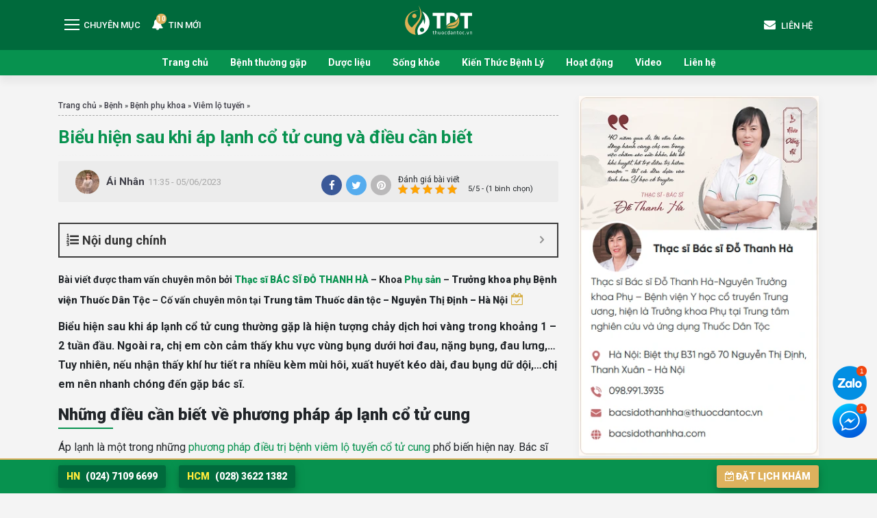

--- FILE ---
content_type: text/html; charset=UTF-8
request_url: https://thuocdantoc.vn/benh/bieu-hien-sau-ap-lanh-co-tu-cung
body_size: 22581
content:
<!doctype html><html lang="vi"><head><meta charset="UTF-8"><meta name="viewport" content="width=device-width, initial-scale=1"><link rel="profile" href="https://gmpg.org/xfn/11"><meta name="theme-color" content="#006A3C"><link rel="apple-touch-icon" sizes="57x57" href="https://thuocdantoc.vn/wp-content/themes/tdt-2/images/favicon/apple-icon-57x57.png"><link rel="apple-touch-icon" sizes="60x60" href="ihttps://thuocdantoc.vn/wp-content/themes/tdt-2/mages/favicon/apple-icon-60x60.png"><link rel="apple-touch-icon" sizes="72x72" href="https://thuocdantoc.vn/wp-content/themes/tdt-2/images/favicon/apple-icon-72x72.png"><link rel="apple-touch-icon" sizes="76x76" href="https://thuocdantoc.vn/wp-content/themes/tdt-2/images/favicon/apple-icon-76x76.png"><link rel="apple-touch-icon" sizes="114x114" href="https://thuocdantoc.vn/wp-content/themes/tdt-2/images/favicon/apple-icon-114x114.png"><link rel="apple-touch-icon" sizes="120x120" href="https://thuocdantoc.vn/wp-content/themes/tdt-2/images/favicon/apple-icon-120x120.png"><link rel="apple-touch-icon" sizes="144x144" href="https://thuocdantoc.vn/wp-content/themes/tdt-2/images/favicon/apple-icon-144x144.png"><link rel="apple-touch-icon" sizes="152x152" href="https://thuocdantoc.vn/wp-content/themes/tdt-2/images/favicon/apple-icon-152x152.png"><link rel="apple-touch-icon" sizes="180x180" href="https://thuocdantoc.vn/wp-content/themes/tdt-2/images/favicon/apple-icon-180x180.png"><link rel="icon" type="image/png" sizes="192x192" href="https://thuocdantoc.vn/wp-content/themes/tdt-2/images/favicon/android-icon-192x192.png"><link rel="icon" type="image/png" sizes="32x32" href="https://thuocdantoc.vn/wp-content/themes/tdt-2/images/favicon/favicon-32x32.png"><link rel="icon" type="image/png" sizes="96x96" href="https://thuocdantoc.vn/wp-content/themes/tdt-2/images/favicon/favicon-96x96.png"><link rel="icon" type="image/png" sizes="16x16" href="ihttps://thuocdantoc.vn/wp-content/themes/tdt-2/mages/favicon/favicon-16x16.png"><meta name='dmca-site-verification' content='dkUvNGUwcHl1aVIyd3JYbGR5am00dz090' /><meta name='robots' content='index, follow, max-image-preview:large, max-snippet:-1, max-video-preview:-1' /><style>img:is([sizes="auto" i],[sizes^="auto," i]){contain-intrinsic-size:3000px 1500px}</style><title>Biểu Hiện Sau Khi Áp Lạnh Cổ Tử Cung Và Điều Cần Biết</title><link rel="stylesheet" href="https://thuocdantoc.vn/wp-content/cache/min/1/382372cdf60ee09c98da6903351fa7db.css" data-minify="1" /><meta name="description" content="Biểu hiện sau áp lạnh cổ tử cung là gì? Đây là thắc mắc mà nhiều người bệnh quan tâm trong quá trình chọn lựa phương pháp điều trị bệnh." /><link rel="canonical" href="https://thuocdantoc.vn/benh/bieu-hien-sau-ap-lanh-co-tu-cung" /><meta property="og:locale" content="vi_VN" /><meta property="og:type" content="article" /><meta property="og:title" content="Biểu hiện sau khi áp lạnh cổ tử cung và điều cần biết" /><meta property="og:description" content="Biểu hiện sau áp lạnh cổ tử cung là gì? Đây là thắc mắc mà nhiều người bệnh quan tâm trong quá trình chọn lựa phương pháp điều trị bệnh." /><meta property="og:url" content="https://thuocdantoc.vn/benh/bieu-hien-sau-ap-lanh-co-tu-cung" /><meta property="og:site_name" content="Trung tâm Thuốc Dân Tộc" /><meta property="article:modified_time" content="2024-06-11T02:21:19+00:00" /><meta property="og:image" content="https://thuocdantoc.vn/wp-content/uploads/2020/11/bieu-hien-sau-ap-lanh-co-tu-cung.jpg" /><meta property="og:image:width" content="768" /><meta property="og:image:height" content="482" /><meta property="og:image:type" content="image/jpeg" /><meta name="twitter:card" content="summary_large_image" /><meta name="twitter:label1" content="Ước tính thời gian đọc" /><meta name="twitter:data1" content="11 phút" /> <script type="application/ld+json" class="yoast-schema-graph">{"@context":"https://schema.org","@graph":[{"@type":"WebPage","@id":"https://thuocdantoc.vn/benh/bieu-hien-sau-ap-lanh-co-tu-cung","url":"https://thuocdantoc.vn/benh/bieu-hien-sau-ap-lanh-co-tu-cung","name":"Biểu Hiện Sau Khi Áp Lạnh Cổ Tử Cung Và Điều Cần Biết","isPartOf":{"@id":"https://thuocdantoc.vn/#website"},"primaryImageOfPage":{"@id":"https://thuocdantoc.vn/benh/bieu-hien-sau-ap-lanh-co-tu-cung#primaryimage"},"image":{"@id":"https://thuocdantoc.vn/benh/bieu-hien-sau-ap-lanh-co-tu-cung#primaryimage"},"thumbnailUrl":"https://thuocdantoc.vn/wp-content/uploads/2020/11/bieu-hien-sau-ap-lanh-co-tu-cung.jpg","datePublished":"2023-06-05T04:35:00+00:00","dateModified":"2024-06-11T02:21:19+00:00","description":"Biểu hiện sau áp lạnh cổ tử cung là gì? Đây là thắc mắc mà nhiều người bệnh quan tâm trong quá trình chọn lựa phương pháp điều trị bệnh.","breadcrumb":{"@id":"https://thuocdantoc.vn/benh/bieu-hien-sau-ap-lanh-co-tu-cung#breadcrumb"},"inLanguage":"vi","potentialAction":[{"@type":"ReadAction","target":["https://thuocdantoc.vn/benh/bieu-hien-sau-ap-lanh-co-tu-cung"]}]},{"@type":"ImageObject","inLanguage":"vi","@id":"https://thuocdantoc.vn/benh/bieu-hien-sau-ap-lanh-co-tu-cung#primaryimage","url":"https://thuocdantoc.vn/wp-content/uploads/2020/11/bieu-hien-sau-ap-lanh-co-tu-cung.jpg","contentUrl":"https://thuocdantoc.vn/wp-content/uploads/2020/11/bieu-hien-sau-ap-lanh-co-tu-cung.jpg","width":768,"height":482,"caption":"Người bệnh nên theo dõi biểu hiện sau áp lạnh cổ tử cung"},{"@type":"BreadcrumbList","@id":"https://thuocdantoc.vn/benh/bieu-hien-sau-ap-lanh-co-tu-cung#breadcrumb","itemListElement":[{"@type":"ListItem","position":1,"name":"Trang chủ","item":"https://thuocdantoc.vn/"},{"@type":"ListItem","position":2,"name":"Bệnh","item":"https://thuocdantoc.vn/benh"},{"@type":"ListItem","position":3,"name":"Bệnh phụ khoa","item":"https://thuocdantoc.vn/danh-muc-benh/benh-phu-khoa"},{"@type":"ListItem","position":4,"name":"Viêm lộ tuyến","item":"https://thuocdantoc.vn/danh-muc-benh/viem-lo-tuyen"},{"@type":"ListItem","position":5,"name":"Biểu hiện sau khi áp lạnh cổ tử cung và điều cần biết"}]},{"@type":"WebSite","@id":"https://thuocdantoc.vn/#website","url":"https://thuocdantoc.vn/","name":"Trung tâm Thuốc Dân Tộc","description":"Cơ sở Hồ Chí Minh","publisher":{"@id":"https://thuocdantoc.vn/#organization"},"potentialAction":[{"@type":"SearchAction","target":{"@type":"EntryPoint","urlTemplate":"https://thuocdantoc.vn/?s={search_term_string}"},"query-input":"required name=search_term_string"}],"inLanguage":"vi"},{"@type":"Organization","@id":"https://thuocdantoc.vn/#organization","name":"Trung Tâm Nghiên Cứu và Ứng Dụng Thuốc Dân Tộc","url":"https://thuocdantoc.vn/","logo":{"@type":"ImageObject","inLanguage":"vi","@id":"https://thuocdantoc.vn/#/schema/logo/image/","url":"https://thuocdantoc.vn/wp-content/uploads/2019/01/logo-thuocdantoc.png","contentUrl":"https://thuocdantoc.vn/wp-content/uploads/2019/01/logo-thuocdantoc.png","width":382,"height":169,"caption":"Trung Tâm Nghiên Cứu và Ứng Dụng Thuốc Dân Tộc"},"image":{"@id":"https://thuocdantoc.vn/#/schema/logo/image/"}}]}</script> <link rel='dns-prefetch' href='//fonts.gstatic.com' /><link rel='dns-prefetch' href='//secure.gravatar.com' /><link rel='dns-prefetch' href='//maps.googleapis.com' /><link rel='dns-prefetch' href='//maps.gstatic.com' /><link rel='dns-prefetch' href='//fonts.googleapis.com' /><link rel='dns-prefetch' href='//ajax.googleapis.com' /><link rel='dns-prefetch' href='//apis.google.com' /><link rel='dns-prefetch' href='//google-analytics.com' /><link rel='dns-prefetch' href='//www.google-analytics.com' /><link rel='dns-prefetch' href='//ssl.google-analytics.com' /><link rel='dns-prefetch' href='//youtube.com' /><link rel='dns-prefetch' href='//api.pinterest.com' /><link rel='dns-prefetch' href='//cdnjs.cloudflare.com' /><link rel='dns-prefetch' href='//pixel.wp.com' /><link rel='dns-prefetch' href='//connect.facebook.net' /><link rel='dns-prefetch' href='//sitename.disqus.com' /><link rel='dns-prefetch' href='//s0.wp.com' /><link rel='dns-prefetch' href='//s.gravatar.com' /><link rel='dns-prefetch' href='//stats.wp.com' /><link rel='dns-prefetch' href='//thuocdantoc.vn' /><style id='classic-theme-styles-inline-css'>
/*! This file is auto-generated */
.wp-block-button__link{color:#fff;background-color:#32373c;border-radius:9999px;box-shadow:none;text-decoration:none;padding:calc(.667em + 2px) calc(1.333em + 2px);font-size:1.125em}.wp-block-file__button{background:#32373c;color:#fff;text-decoration:none}</style><style id='global-styles-inline-css'>:root{--wp--preset--aspect-ratio--square:1;--wp--preset--aspect-ratio--4-3:4/3;--wp--preset--aspect-ratio--3-4:3/4;--wp--preset--aspect-ratio--3-2:3/2;--wp--preset--aspect-ratio--2-3:2/3;--wp--preset--aspect-ratio--16-9:16/9;--wp--preset--aspect-ratio--9-16:9/16;--wp--preset--color--black:#000;--wp--preset--color--cyan-bluish-gray:#abb8c3;--wp--preset--color--white:#fff;--wp--preset--color--pale-pink:#f78da7;--wp--preset--color--vivid-red:#cf2e2e;--wp--preset--color--luminous-vivid-orange:#ff6900;--wp--preset--color--luminous-vivid-amber:#fcb900;--wp--preset--color--light-green-cyan:#7bdcb5;--wp--preset--color--vivid-green-cyan:#00d084;--wp--preset--color--pale-cyan-blue:#8ed1fc;--wp--preset--color--vivid-cyan-blue:#0693e3;--wp--preset--color--vivid-purple:#9b51e0;--wp--preset--gradient--vivid-cyan-blue-to-vivid-purple:linear-gradient(135deg,rgba(6,147,227,1) 0%,rgb(155,81,224) 100%);--wp--preset--gradient--light-green-cyan-to-vivid-green-cyan:linear-gradient(135deg,rgb(122,220,180) 0%,rgb(0,208,130) 100%);--wp--preset--gradient--luminous-vivid-amber-to-luminous-vivid-orange:linear-gradient(135deg,rgba(252,185,0,1) 0%,rgba(255,105,0,1) 100%);--wp--preset--gradient--luminous-vivid-orange-to-vivid-red:linear-gradient(135deg,rgba(255,105,0,1) 0%,rgb(207,46,46) 100%);--wp--preset--gradient--very-light-gray-to-cyan-bluish-gray:linear-gradient(135deg,rgb(238,238,238) 0%,rgb(169,184,195) 100%);--wp--preset--gradient--cool-to-warm-spectrum:linear-gradient(135deg,rgb(74,234,220) 0%,rgb(151,120,209) 20%,rgb(207,42,186) 40%,rgb(238,44,130) 60%,rgb(251,105,98) 80%,rgb(254,248,76) 100%);--wp--preset--gradient--blush-light-purple:linear-gradient(135deg,rgb(255,206,236) 0%,rgb(152,150,240) 100%);--wp--preset--gradient--blush-bordeaux:linear-gradient(135deg,rgb(254,205,165) 0%,rgb(254,45,45) 50%,rgb(107,0,62) 100%);--wp--preset--gradient--luminous-dusk:linear-gradient(135deg,rgb(255,203,112) 0%,rgb(199,81,192) 50%,rgb(65,88,208) 100%);--wp--preset--gradient--pale-ocean:linear-gradient(135deg,rgb(255,245,203) 0%,rgb(182,227,212) 50%,rgb(51,167,181) 100%);--wp--preset--gradient--electric-grass:linear-gradient(135deg,rgb(202,248,128) 0%,rgb(113,206,126) 100%);--wp--preset--gradient--midnight:linear-gradient(135deg,rgb(2,3,129) 0%,rgb(40,116,252) 100%);--wp--preset--font-size--small:13px;--wp--preset--font-size--medium:20px;--wp--preset--font-size--large:36px;--wp--preset--font-size--x-large:42px;--wp--preset--spacing--20:.44rem;--wp--preset--spacing--30:.67rem;--wp--preset--spacing--40:1rem;--wp--preset--spacing--50:1.5rem;--wp--preset--spacing--60:2.25rem;--wp--preset--spacing--70:3.38rem;--wp--preset--spacing--80:5.06rem;--wp--preset--shadow--natural:6px 6px 9px rgba(0,0,0,.2);--wp--preset--shadow--deep:12px 12px 50px rgba(0,0,0,.4);--wp--preset--shadow--sharp:6px 6px 0 rgba(0,0,0,.2);--wp--preset--shadow--outlined:6px 6px 0 -3px rgba(255,255,255,1),6px 6px rgba(0,0,0,1);--wp--preset--shadow--crisp:6px 6px 0 rgba(0,0,0,1)}:where(.is-layout-flex){gap:.5em}:where(.is-layout-grid){gap:.5em}body .is-layout-flex{display:flex}.is-layout-flex{flex-wrap:wrap;align-items:center}.is-layout-flex>:is(*,div){margin:0}body .is-layout-grid{display:grid}.is-layout-grid>:is(*,div){margin:0}:where(.wp-block-columns.is-layout-flex){gap:2em}:where(.wp-block-columns.is-layout-grid){gap:2em}:where(.wp-block-post-template.is-layout-flex){gap:1.25em}:where(.wp-block-post-template.is-layout-grid){gap:1.25em}.has-black-color{color:var(--wp--preset--color--black)!important}.has-cyan-bluish-gray-color{color:var(--wp--preset--color--cyan-bluish-gray)!important}.has-white-color{color:var(--wp--preset--color--white)!important}.has-pale-pink-color{color:var(--wp--preset--color--pale-pink)!important}.has-vivid-red-color{color:var(--wp--preset--color--vivid-red)!important}.has-luminous-vivid-orange-color{color:var(--wp--preset--color--luminous-vivid-orange)!important}.has-luminous-vivid-amber-color{color:var(--wp--preset--color--luminous-vivid-amber)!important}.has-light-green-cyan-color{color:var(--wp--preset--color--light-green-cyan)!important}.has-vivid-green-cyan-color{color:var(--wp--preset--color--vivid-green-cyan)!important}.has-pale-cyan-blue-color{color:var(--wp--preset--color--pale-cyan-blue)!important}.has-vivid-cyan-blue-color{color:var(--wp--preset--color--vivid-cyan-blue)!important}.has-vivid-purple-color{color:var(--wp--preset--color--vivid-purple)!important}.has-black-background-color{background-color:var(--wp--preset--color--black)!important}.has-cyan-bluish-gray-background-color{background-color:var(--wp--preset--color--cyan-bluish-gray)!important}.has-white-background-color{background-color:var(--wp--preset--color--white)!important}.has-pale-pink-background-color{background-color:var(--wp--preset--color--pale-pink)!important}.has-vivid-red-background-color{background-color:var(--wp--preset--color--vivid-red)!important}.has-luminous-vivid-orange-background-color{background-color:var(--wp--preset--color--luminous-vivid-orange)!important}.has-luminous-vivid-amber-background-color{background-color:var(--wp--preset--color--luminous-vivid-amber)!important}.has-light-green-cyan-background-color{background-color:var(--wp--preset--color--light-green-cyan)!important}.has-vivid-green-cyan-background-color{background-color:var(--wp--preset--color--vivid-green-cyan)!important}.has-pale-cyan-blue-background-color{background-color:var(--wp--preset--color--pale-cyan-blue)!important}.has-vivid-cyan-blue-background-color{background-color:var(--wp--preset--color--vivid-cyan-blue)!important}.has-vivid-purple-background-color{background-color:var(--wp--preset--color--vivid-purple)!important}.has-black-border-color{border-color:var(--wp--preset--color--black)!important}.has-cyan-bluish-gray-border-color{border-color:var(--wp--preset--color--cyan-bluish-gray)!important}.has-white-border-color{border-color:var(--wp--preset--color--white)!important}.has-pale-pink-border-color{border-color:var(--wp--preset--color--pale-pink)!important}.has-vivid-red-border-color{border-color:var(--wp--preset--color--vivid-red)!important}.has-luminous-vivid-orange-border-color{border-color:var(--wp--preset--color--luminous-vivid-orange)!important}.has-luminous-vivid-amber-border-color{border-color:var(--wp--preset--color--luminous-vivid-amber)!important}.has-light-green-cyan-border-color{border-color:var(--wp--preset--color--light-green-cyan)!important}.has-vivid-green-cyan-border-color{border-color:var(--wp--preset--color--vivid-green-cyan)!important}.has-pale-cyan-blue-border-color{border-color:var(--wp--preset--color--pale-cyan-blue)!important}.has-vivid-cyan-blue-border-color{border-color:var(--wp--preset--color--vivid-cyan-blue)!important}.has-vivid-purple-border-color{border-color:var(--wp--preset--color--vivid-purple)!important}.has-vivid-cyan-blue-to-vivid-purple-gradient-background{background:var(--wp--preset--gradient--vivid-cyan-blue-to-vivid-purple)!important}.has-light-green-cyan-to-vivid-green-cyan-gradient-background{background:var(--wp--preset--gradient--light-green-cyan-to-vivid-green-cyan)!important}.has-luminous-vivid-amber-to-luminous-vivid-orange-gradient-background{background:var(--wp--preset--gradient--luminous-vivid-amber-to-luminous-vivid-orange)!important}.has-luminous-vivid-orange-to-vivid-red-gradient-background{background:var(--wp--preset--gradient--luminous-vivid-orange-to-vivid-red)!important}.has-very-light-gray-to-cyan-bluish-gray-gradient-background{background:var(--wp--preset--gradient--very-light-gray-to-cyan-bluish-gray)!important}.has-cool-to-warm-spectrum-gradient-background{background:var(--wp--preset--gradient--cool-to-warm-spectrum)!important}.has-blush-light-purple-gradient-background{background:var(--wp--preset--gradient--blush-light-purple)!important}.has-blush-bordeaux-gradient-background{background:var(--wp--preset--gradient--blush-bordeaux)!important}.has-luminous-dusk-gradient-background{background:var(--wp--preset--gradient--luminous-dusk)!important}.has-pale-ocean-gradient-background{background:var(--wp--preset--gradient--pale-ocean)!important}.has-electric-grass-gradient-background{background:var(--wp--preset--gradient--electric-grass)!important}.has-midnight-gradient-background{background:var(--wp--preset--gradient--midnight)!important}.has-small-font-size{font-size:var(--wp--preset--font-size--small)!important}.has-medium-font-size{font-size:var(--wp--preset--font-size--medium)!important}.has-large-font-size{font-size:var(--wp--preset--font-size--large)!important}.has-x-large-font-size{font-size:var(--wp--preset--font-size--x-large)!important}:where(.wp-block-post-template.is-layout-flex){gap:1.25em}:where(.wp-block-post-template.is-layout-grid){gap:1.25em}:where(.wp-block-columns.is-layout-flex){gap:2em}:where(.wp-block-columns.is-layout-grid){gap:2em}:root :where(.wp-block-pullquote){font-size:1.5em;line-height:1.6}</style><style id='fixedtoc-style-inline-css'>.ftwp-in-post#ftwp-container-outer{height:auto}#ftwp-container.ftwp-wrap #ftwp-contents{width:250px;height:auto;font-size:0}.ftwp-in-post#ftwp-container-outer #ftwp-contents{height:auto}#ftwp-container.ftwp-wrap #ftwp-trigger{width:27px;height:27px;font-size:16.2px}#ftwp-container #ftwp-trigger.ftwp-border-medium{font-size:15.2px}#ftwp-container.ftwp-wrap #ftwp-header{font-size:18px;font-family:inherit}#ftwp-container.ftwp-wrap #ftwp-header-title{font-weight:700}#ftwp-container.ftwp-wrap #ftwp-list{font-size:14px;font-family:inherit}#ftwp-container #ftwp-list.ftwp-liststyle-decimal .ftwp-anchor::before{font-size:14px}#ftwp-container #ftwp-list.ftwp-strong-first>.ftwp-item>.ftwp-anchor .ftwp-text{font-size:15.4px}#ftwp-container #ftwp-list.ftwp-strong-first.ftwp-liststyle-decimal>.ftwp-item>.ftwp-anchor::before{font-size:15.4px}#ftwp-container.ftwp-wrap #ftwp-trigger{color:#333;background:rgba(243,243,243,.95)}#ftwp-container.ftwp-wrap #ftwp-trigger{border-color:rgba(51,51,51,.95)}#ftwp-container.ftwp-wrap #ftwp-contents{border-color:rgba(51,51,51,.95)}#ftwp-container.ftwp-wrap #ftwp-header{color:#333;background:rgba(243,243,243,.95)}#ftwp-container.ftwp-wrap #ftwp-contents:hover #ftwp-header{background:#f3f3f3}#ftwp-container.ftwp-wrap #ftwp-list{color:#333;background:rgba(243,243,243,.95)}#ftwp-container.ftwp-wrap #ftwp-contents:hover #ftwp-list{background:#f3f3f3}#ftwp-container.ftwp-wrap #ftwp-list .ftwp-anchor:hover{color:#00A368}#ftwp-container.ftwp-wrap #ftwp-list .ftwp-anchor:focus,#ftwp-container.ftwp-wrap #ftwp-list .ftwp-active,#ftwp-container.ftwp-wrap #ftwp-list .ftwp-active:hover{color:#fff}#ftwp-container.ftwp-wrap #ftwp-list .ftwp-text::before{background:rgba(221,51,51,.95)}.ftwp-heading-target::before{background:rgba(221,51,51,.95)}</style> <script src="https://thuocdantoc.vn/wp-content/themes/tdt-2/js/jquery.min.js" id="jquery-js" defer></script> <script id="loadmore-js-extra">var loadmore_params = {"ajaxurl":"https:\/\/thuocdantoc.vn\/wp-admin\/admin-ajax.php","posts":"{\"page\":0,\"sick\":\"bieu-hien-sau-ap-lanh-co-tu-cung\",\"post_type\":\"sick\",\"name\":\"bieu-hien-sau-ap-lanh-co-tu-cung\",\"error\":\"\",\"m\":\"\",\"p\":0,\"post_parent\":\"\",\"subpost\":\"\",\"subpost_id\":\"\",\"attachment\":\"\",\"attachment_id\":0,\"pagename\":\"\",\"page_id\":0,\"second\":\"\",\"minute\":\"\",\"hour\":\"\",\"day\":0,\"monthnum\":0,\"year\":0,\"w\":0,\"category_name\":\"\",\"tag\":\"\",\"cat\":\"\",\"tag_id\":\"\",\"author\":\"\",\"author_name\":\"\",\"feed\":\"\",\"tb\":\"\",\"paged\":0,\"meta_key\":\"\",\"meta_value\":\"\",\"preview\":\"\",\"s\":\"\",\"sentence\":\"\",\"title\":\"\",\"fields\":\"all\",\"menu_order\":\"\",\"embed\":\"\",\"category__in\":[],\"category__not_in\":[],\"category__and\":[],\"post__in\":[],\"post__not_in\":[],\"post_name__in\":[],\"tag__in\":[],\"tag__not_in\":[],\"tag__and\":[],\"tag_slug__in\":[],\"tag_slug__and\":[],\"post_parent__in\":[],\"post_parent__not_in\":[],\"author__in\":[],\"author__not_in\":[],\"search_columns\":[],\"ignore_sticky_posts\":false,\"suppress_filters\":false,\"cache_results\":true,\"update_post_term_cache\":true,\"update_menu_item_cache\":false,\"lazy_load_term_meta\":true,\"update_post_meta_cache\":true,\"posts_per_page\":12,\"nopaging\":false,\"comments_per_page\":\"50\",\"no_found_rows\":false,\"order\":\"DESC\"}","current_page":"1","max_page":"0"};</script> <script data-minify="1" src="https://thuocdantoc.vn/wp-content/cache/min/1/wp-content/themes/tdt-2/js/loadmore-f24d88c3d903a577fc40200b928fafdf.js" id="loadmore-js" defer></script> <script data-minify="1" src="https://thuocdantoc.vn/wp-content/cache/min/1/wp-content/themes/tdt-2/core/modules/structure/structure-47e15a7154bf148269c3302f89a21993.js" id="structure-js" defer></script> <link rel="https://api.w.org/" href="https://thuocdantoc.vn/wp-json/" /><link rel="alternate" title="JSON" type="application/json" href="https://thuocdantoc.vn/wp-json/wp/v2/sick/80291" /><link rel="alternate" title="oNhúng (JSON)" type="application/json+oembed" href="https://thuocdantoc.vn/wp-json/oembed/1.0/embed?url=https%3A%2F%2Fthuocdantoc.vn%2Fbenh%2Fbieu-hien-sau-ap-lanh-co-tu-cung" /><link rel="alternate" title="oNhúng (XML)" type="text/xml+oembed" href="https://thuocdantoc.vn/wp-json/oembed/1.0/embed?url=https%3A%2F%2Fthuocdantoc.vn%2Fbenh%2Fbieu-hien-sau-ap-lanh-co-tu-cung&#038;format=xml" /> <script type="application/ld+json">{
    "@context": "https://schema.org/",
    "@type": "CreativeWorkSeries",
    "name": "Biểu hiện sau khi áp lạnh cổ tử cung và điều cần biết",
    "aggregateRating": {
        "@type": "AggregateRating",
        "ratingValue": "5",
        "bestRating": "5",
        "ratingCount": "1"
    }
}</script> <link rel="dns-prefetch" href="https://fonts.gstatic.com"><link rel="preconnect" href="https://fonts.gstatic.com" crossorigin="anonymous"><link rel="preload" href="https://fonts.googleapis.com/css?family=Roboto%3A400%2C400i%2C500%2C700%2C700i%2C900&#038;subset=vietnamese" as="fetch" crossorigin="anonymous"> <script type="text/javascript">!function(e,n,t){"use strict";var o="https://fonts.googleapis.com/css?family=Roboto%3A400%2C400i%2C500%2C700%2C700i%2C900&#038;subset=vietnamese",r="__3perf_googleFontsStylesheet";function c(e){(n.head||n.body).appendChild(e)}function a(){var e=n.createElement("link");e.href=o,e.rel="stylesheet",c(e)}function f(e){if(!n.getElementById(r)){var t=n.createElement("style");t.id=r,c(t)}n.getElementById(r).innerHTML=e}e.FontFace&&e.FontFace.prototype.hasOwnProperty("display")?(t[r]&&f(t[r]),fetch(o).then(function(e){return e.text()}).then(function(e){return e.replace(/@font-face {/g,"@font-face{font-display:swap;")}).then(function(e){return t[r]=e}).then(f).catch(a)):a()}(window,document,localStorage);</script> <link rel="icon" href="https://thuocdantoc.vn/wp-content/uploads/2025/10/cropped-favicon-32x32.png" sizes="32x32" /><link rel="icon" href="https://thuocdantoc.vn/wp-content/uploads/2025/10/cropped-favicon-192x192.png" sizes="192x192" /><link rel="apple-touch-icon" href="https://thuocdantoc.vn/wp-content/uploads/2025/10/cropped-favicon-180x180.png" /><meta name="msapplication-TileImage" content="https://thuocdantoc.vn/wp-content/uploads/2025/10/cropped-favicon-270x270.png" /> <noscript><style id="rocket-lazyload-nojs-css">.rll-youtube-player,[data-lazy-src]{display:none!important}</style></noscript> <script type="application/ld+json">{
				"@context": "https://schema.org",
				"@type": "MedicalClinic",
				"name": "Trung Tâm Nghiên Cứu và Ứng Dụng Thuốc Dân Tộc",
				"image": "https://thuocdantoc.vn/wp-content/themes/tdt/images/logo.png",
				"@id": "",
				"url": "https://thuocdantoc.vn/",
				"telephone": "02471096699",
				"priceRange": "500",
				"address": {
					"@type": "PostalAddress",
					"streetAddress": "Biệt thự B31 ngõ 70 Nguyễn Thị Định,Thanh Xuân",
					"addressLocality": "Hà Nội",
					"postalCode": "100000",
					"addressCountry": "VN"
				},
				"geo": {
					"@type": "GeoCoordinates",
					"latitude": 21.00708,
					"longitude": 105.804817
				},
				"openingHoursSpecification": {
					"@type": "OpeningHoursSpecification",
					"dayOfWeek": [
					"Monday",
					"Tuesday",
					"Wednesday",
					"Thursday",
					"Friday",
					"Saturday",
					"Sunday"
					],
					"opens": "08:00",
					"closes": "17:30"
				},
				"sameAs": [
				"https://www.facebook.com/trungtamnghiencuuvaungdungthuocdantoc/",
				"https://www.youtube.com/channel/UCOItXHX3eyloljPDqu9eKzQ",
				"https://thuocdantoc.vn/"
				]
			}</script> <script type="application/ld+json">{
				"@context": "https://schema.org/",
				"@type": "Person",
				"name": "Bác sĩ Lê Hữu Tuấn",
				"url": "https://thuocdantoc.vn/bac-si/bac-si-chuyen-khoa-ii-le-huu-tuan-toi-muon-cong-hien-het-minh-cho-su-menh-chua-benh-cuu-nguoi",
				"image": "https://thuocdantoc.vn/wp-content/uploads/2018/12/IMG_BS_5.jpg",
				"sameAs": [
				"https://twitter.com/bacsilehuutuan",
				"https://www.youtube.com/channel/UCWVzBvIHmidHpBGbEBoO5Fw",
				"https://www.pinterest.com/bslehuutuan/",
				"https://thuocdantoc.vn/",
				"https://www.facebook.com/le.huutuan.50115"
				],
				"jobTitle": "Bác sĩ - Cố vấn chuyên môn",
				"worksFor": {
					"@type": "Organization",
					"name": "Trung Tâm Nghiên Cứu Và Ứng Dụng Thuốc Dân Tộc"
				}  
			}</script>  <script>(function(w,d,s,l,i){w[l]=w[l]||[];w[l].push({'gtm.start':
			new Date().getTime(),event:'gtm.js'});var f=d.getElementsByTagName(s)[0],
		j=d.createElement(s),dl=l!='dataLayer'?'&l='+l:'';j.async=true;j.src=
		'https://www.googletagmanager.com/gtm.js?id='+i+dl;f.parentNode.insertBefore(j,f);
	})(window,document,'script','dataLayer','GTM-PF534XD');</script> </head><body class="wp-singular sick-template-default single single-sick postid-80291 single-format-standard wp-theme-tdt-2 no-sidebar has-ftoc"> <noscript><iframe src="https://www.googletagmanager.com/ns.html?id=GTM-PF534XD" height="0" width="0" style="display:none;visibility:hidden"></iframe></noscript><header class="page-header" id="page-header"><div class="d-block d-sm-none d-md-none"> <img src="https://thuocdantoc.vn/wp-content/themes/tdt-2/images/loading.gif" data-lazy-src="https://thuocdantoc.vn/wp-content/themes/tdt-2/images/page-header-banner.gif"><noscript><img src="https://thuocdantoc.vn/wp-content/themes/tdt-2/images/page-header-banner.gif"></noscript></div><div class="download-section d-none"><div class="container"><div class="row"><div class="col-12 d-block d-sm-none"><div class="inner-download d-flex align-items-center"><div class="logo-app"> <img src="https://thuocdantoc.vn/wp-content/themes/tdt-2/images/loading.gif" alt="" width="100" height="120" data-lazy-src="https://thuocdantoc.vn/wp-content/themes/tdt-2/images/logo-app.png"><noscript><img src="https://thuocdantoc.vn/wp-content/themes/tdt-2/images/logo-app.png" alt="" width="100" height="120"></noscript></div><div class="content-download"> <span class="title"> Tải app Thuốc Dân Tộc MIỄN PHÍ </span> <a href="https://apps.apple.com/my/app/thu%E1%BB%91c-d%C3%A2n-t%E1%BB%99c/id1547766300" target="_blank" rel="noopener noreferrer" class="btn btn-download"> <img src="https://thuocdantoc.vn/wp-content/themes/tdt-2/images/loading.gif" alt="App Store" width="208" height="65" data-lazy-src="https://thuocdantoc.vn/wp-content/themes/tdt-2/images/appstore.png" /><noscript><img src="https://thuocdantoc.vn/wp-content/themes/tdt-2/images/appstore.png" alt="App Store" width="208" height="65" /></noscript> </a> <a href="https://play.google.com/store/apps/details?id=vn.thuocdantoc.appuser&hl=vi&gl=US" target="_blank" rel="noopener noreferrer" class="btn btn-download"> <img src="https://thuocdantoc.vn/wp-content/themes/tdt-2/images/loading.gif" alt="Google Play" width="208" height="65" data-lazy-src="https://thuocdantoc.vn/wp-content/themes/tdt-2/images/google-play.png" /><noscript><img src="https://thuocdantoc.vn/wp-content/themes/tdt-2/images/google-play.png" alt="Google Play" width="208" height="65" /></noscript> </a></div><div class="close-ad">×</div></div></div></div></div></div><div class="top-nav"><div class="container"><div class="row align-items-center"><div class="col-md-4 col-2 navbar navbar-expand"><ul class="navbar-nav mr-auto"><li class="nav-item active"> <a class="nav-link d-flex align-items-center btn-full-cat" href=""> <button class="btn-toggler"> <span></span> </button> <span class="text"> Chuyên mục </span> </a></li><li class="nav-item "> <a class="nav-link btn-notification" href="#"> <span class="icon"> <i class="fa fa-bell" aria-hidden="true"></i> <span class="notif">10</span> </span> <span class="text"> Tin mới </span> </a></li></ul></div><div class="col-md-4 col-8"> <a href="https://thuocdantoc.vn" class="back-to-home logo-tdt"> Trung tâm Nghiên cứu và Ứng dụng Thuốc Dân Tộc </a></div><div class="col-md-4 col-2 navbar navbar-expand"><ul class="navbar-nav ml-auto"><li class="nav-item"> <a class="nav-link btn-contact-link" href="/lien-he"> <i class="fa fa-envelope" aria-hidden="true"></i> <span class="text"> Liên hệ </span> </a></li></ul></div></div></div><div class="global-cat "><div class="container"><ul id="menu-full-cat" class="list-all-cat"><li id="menu-item-67264" class="menu-item menu-item-type-taxonomy menu-item-object-sick-cat menu-item-has-children menu-item-67264"><a href="https://thuocdantoc.vn/danh-muc-benh/da-lieu">Da liễu</a><ul class="sub-menu"><li id="menu-item-67269" class="menu-item menu-item-type-taxonomy menu-item-object-sick-cat menu-item-67269"><a href="https://thuocdantoc.vn/danh-muc-benh/me-day">Mề đay</a></li><li id="menu-item-67265" class="menu-item menu-item-type-taxonomy menu-item-object-sick-cat menu-item-67265"><a href="https://thuocdantoc.vn/danh-muc-benh/a-sung">Á sừng</a></li><li id="menu-item-67266" class="menu-item menu-item-type-taxonomy menu-item-object-sick-cat menu-item-67266"><a href="https://thuocdantoc.vn/danh-muc-benh/cham-eczema">Chàm ( Eczema )</a></li><li id="menu-item-67267" class="menu-item menu-item-type-taxonomy menu-item-object-sick-cat menu-item-67267"><a href="https://thuocdantoc.vn/danh-muc-benh/di-ung">Dị ứng</a></li><li id="menu-item-67268" class="menu-item menu-item-type-taxonomy menu-item-object-sick-cat menu-item-67268"><a href="https://thuocdantoc.vn/danh-muc-benh/hac-lao">Hắc lào</a></li><li id="menu-item-67270" class="menu-item menu-item-type-taxonomy menu-item-object-sick-cat menu-item-67270"><a href="https://thuocdantoc.vn/danh-muc-benh/phong-ngua">Phong ngứa</a></li></ul></li><li id="menu-item-67271" class="menu-item menu-item-type-taxonomy menu-item-object-sick-cat menu-item-has-children menu-item-67271"><a href="https://thuocdantoc.vn/danh-muc-benh/nam-hoc">Nam học</a><ul class="sub-menu"><li id="menu-item-67283" class="menu-item menu-item-type-taxonomy menu-item-object-sick-cat menu-item-67283"><a href="https://thuocdantoc.vn/danh-muc-benh/yeu-sinh-ly">Yếu sinh lý</a></li><li id="menu-item-67272" class="menu-item menu-item-type-taxonomy menu-item-object-sick-cat menu-item-67272"><a href="https://thuocdantoc.vn/danh-muc-benh/chuyen-vo-chong">Chuyện vợ chồng</a></li><li id="menu-item-67282" class="menu-item menu-item-type-taxonomy menu-item-object-sick-cat menu-item-67282"><a href="https://thuocdantoc.vn/danh-muc-benh/xuat-tinh-som">Xuất tinh sớm</a></li><li id="menu-item-67273" class="menu-item menu-item-type-taxonomy menu-item-object-sick-cat menu-item-67273"><a href="https://thuocdantoc.vn/danh-muc-benh/roi-loan-cuong-duong">Rối loạn cương dương</a></li></ul></li><li id="menu-item-67274" class="menu-item menu-item-type-taxonomy menu-item-object-sick-cat menu-item-has-children menu-item-67274"><a href="https://thuocdantoc.vn/danh-muc-benh/tai-mui-hong">Tai &#8211; Mũi &#8211; Họng</a><ul class="sub-menu"><li id="menu-item-67275" class="menu-item menu-item-type-taxonomy menu-item-object-sick-cat menu-item-67275"><a href="https://thuocdantoc.vn/danh-muc-benh/cam-cum">Cảm cúm</a></li><li id="menu-item-67276" class="menu-item menu-item-type-taxonomy menu-item-object-sick-cat menu-item-67276"><a href="https://thuocdantoc.vn/danh-muc-benh/diec-khiem-thinh">Điếc &#8211; Khiếm thính</a></li><li id="menu-item-67277" class="menu-item menu-item-type-taxonomy menu-item-object-sick-cat menu-item-67277"><a href="https://thuocdantoc.vn/danh-muc-benh/ho">Ho</a></li><li id="menu-item-67278" class="menu-item menu-item-type-taxonomy menu-item-object-sick-cat menu-item-67278"><a href="https://thuocdantoc.vn/danh-muc-benh/nhiem-trung-tai">Nhiễm trùng tai</a></li></ul></li><li id="menu-item-67279" class="menu-item menu-item-type-taxonomy menu-item-object-sick-cat menu-item-has-children menu-item-67279"><a href="https://thuocdantoc.vn/danh-muc-benh/xuong-khop">Xương khớp</a><ul class="sub-menu"><li id="menu-item-67280" class="menu-item menu-item-type-taxonomy menu-item-object-sick-cat menu-item-67280"><a href="https://thuocdantoc.vn/danh-muc-benh/viem-xuong-tuy">Viêm xương tủy</a></li><li id="menu-item-67281" class="menu-item menu-item-type-taxonomy menu-item-object-sick-cat menu-item-67281"><a href="https://thuocdantoc.vn/danh-muc-benh/voi-hoa-cot-song">Vôi hóa cột sống</a></li></ul></li><li id="menu-item-67284" class="menu-item menu-item-type-taxonomy menu-item-object-sick-cat menu-item-has-children menu-item-67284"><a href="https://thuocdantoc.vn/danh-muc-benh/tiet-nieu">Tiết niệu</a><ul class="sub-menu"><li id="menu-item-67285" class="menu-item menu-item-type-taxonomy menu-item-object-sick-cat menu-item-67285"><a href="https://thuocdantoc.vn/danh-muc-benh/tuyen-tien-liet">Tuyến tiền liệt</a></li><li id="menu-item-67286" class="menu-item menu-item-type-taxonomy menu-item-object-sick-cat menu-item-67286"><a href="https://thuocdantoc.vn/danh-muc-benh/viem-duong-tiet-nieu">Viêm đường tiết niệu</a></li></ul></li><li id="menu-item-67287" class="menu-item menu-item-type-taxonomy menu-item-object-sick-cat menu-item-has-children menu-item-67287"><a href="https://thuocdantoc.vn/danh-muc-benh/tieu-hoa">Tiêu hóa</a><ul class="sub-menu"><li id="menu-item-67288" class="menu-item menu-item-type-taxonomy menu-item-object-sick-cat menu-item-67288"><a href="https://thuocdantoc.vn/danh-muc-benh/trao-nguoc-da-day">Trào ngược dạ dày</a></li><li id="menu-item-67291" class="menu-item menu-item-type-taxonomy menu-item-object-sick-cat menu-item-67291"><a href="https://thuocdantoc.vn/danh-muc-benh/viem-da-day">Viêm dạ dày</a></li><li id="menu-item-67292" class="menu-item menu-item-type-taxonomy menu-item-object-sick-cat menu-item-67292"><a href="https://thuocdantoc.vn/danh-muc-benh/viem-dai-trang">Viêm đại tràng</a></li><li id="menu-item-67293" class="menu-item menu-item-type-taxonomy menu-item-object-sick-cat menu-item-67293"><a href="https://thuocdantoc.vn/danh-muc-benh/viem-ta-trang">Viêm tá tràng</a></li><li id="menu-item-67289" class="menu-item menu-item-type-taxonomy menu-item-object-sick-cat menu-item-67289"><a href="https://thuocdantoc.vn/danh-muc-benh/u-truc-trang">U trực tràng</a></li><li id="menu-item-67290" class="menu-item menu-item-type-taxonomy menu-item-object-sick-cat menu-item-67290"><a href="https://thuocdantoc.vn/danh-muc-benh/ung-thu-dai-trang">Ung thư đại tràng</a></li></ul></li><li id="menu-item-88910" class="menu-item menu-item-type-custom menu-item-object-custom menu-item-has-children menu-item-88910"><a href="https://thuocdantoc.vn/chuyen-muc/song-khoe">Sống khoẻ</a><ul class="sub-menu"><li id="menu-item-88911" class="menu-item menu-item-type-custom menu-item-object-custom menu-item-88911"><a href="https://thuocdantoc.vn/thuoc">Từ điển Thuốc</a></li><li id="menu-item-88912" class="menu-item menu-item-type-custom menu-item-object-custom menu-item-88912"><a href="https://thuocdantoc.vn/chuyen-muc/review">Cơ sở y tế</a></li></ul></li></ul></div></div><div class="search-form-container"><div class="container"><form action="https://thuocdantoc.vn" class="search-form form-inline" method="GET"><div class="form-group"> <input type="text" name="s" class="form-control" placeholder="Tìm kiếm"> <button type="submit" class="btn btn-search "> <i class="fa fa-search" aria-hidden="true"></i> Tìm kiếm </button></div></form></div></div></div><nav class="navbar navbar-expand-md primary-nav"><div class="container"><ul id="menu-primary-menu" class="navbar-nav mr-auto ml-auto "><li id="menu-item-9" class="menu-item menu-item-type-custom menu-item-object-custom menu-item-home menu-item-9 nav-item"><a href="https://thuocdantoc.vn" class="nav-link">Trang chủ</a><li id="menu-item-137624" class="menu-item menu-item-type-custom menu-item-object-custom menu-item-137624 nav-item"><a href="https://thuocdantoc.vn/tong-hop-benh-hoc" class="nav-link">Bệnh thường gặp</a><li id="menu-item-98222" class="menu-item menu-item-type-custom menu-item-object-custom menu-item-98222 nav-item"><a href="/duoc-lieu" class="nav-link">Dược liệu</a><li id="menu-item-67230" class="menu-item menu-item-type-taxonomy menu-item-object-category menu-item-67230 nav-item"><a href="https://thuocdantoc.vn/chuyen-muc/song-khoe" class="nav-link">Sống khỏe</a><li id="menu-item-56452" class="menu-item menu-item-type-custom menu-item-object-custom menu-item-56452 nav-item"><a href="https://thuocdantoc.vn/benh" class="nav-link">Kiến Thức Bệnh Lý</a><li id="menu-item-125" class="menu-item menu-item-type-taxonomy menu-item-object-category menu-item-125 nav-item"><a href="https://thuocdantoc.vn/chuyen-muc/hoat-dong" class="nav-link">Hoạt động</a><li id="menu-item-130" class="menu-item menu-item-type-custom menu-item-object-custom menu-item-130 nav-item"><a href="/video" class="nav-link">Video</a><li id="menu-item-13" class="menu-item menu-item-type-post_type menu-item-object-page menu-item-13 nav-item"><a href="https://thuocdantoc.vn/lien-he" class="nav-link">Liên hệ</a></ul></div></nav></header><section class="recent-news"><div class="list-post"><div class="post post-link"> <span class="post-meta"> 1:45 | 07/11 </span><h3 class="post-title"> <a href="https://thuocdantoc.vn/benh/xu-ly-viem-lo-tuyen-co-tu-cung"> Xử Lý Viêm Lộ Tuyến Cổ Tử Cung Không Đốt, Không Diệt Tuyến – Chuyên Gia Nói Gì? </a></h3></div><div class="post post-link"> <span class="post-meta"> 2:49 | 29/06 </span><h3 class="post-title"> <a href="https://thuocdantoc.vn/benh/bai-thuoc-dan-gian-chua-viem-lo-tuyen"> 12+ bài thuốc dân gian chữa viêm lộ tuyến tại nhà </a></h3></div><div class="post post-link"> <span class="post-meta"> 2:25 | 15/06 </span><h3 class="post-title"> <a href="https://thuocdantoc.vn/benh/viem-lo-tuyen-nen-an-gi"> Bị viêm lộ tuyến nên ăn gì, kiêng gì giúp nhanh khỏi? </a></h3></div><div class="post post-link"> <span class="post-meta"> 2:45 | 05/06 </span><h3 class="post-title"> <a href="https://thuocdantoc.vn/benh/viem-lo-tuyen-co-tu-cung-do-2"> Viêm lộ tuyến cổ tử cung độ 2 và cách điều trị </a></h3></div><div class="post post-link"> <span class="post-meta"> 10:38 | 05/06 </span><h3 class="post-title"> <a href="https://thuocdantoc.vn/benh/viem-lo-tuyen-co-tu-cung-co-nen-dot-khong"> Viêm lộ tuyến cổ tử cung có nên đốt không? Khi nào? </a></h3></div><div class="post post-link"> <span class="post-meta"> 9:29 | 05/06 </span><h3 class="post-title"> <a href="https://thuocdantoc.vn/benh/dieu-tri-viem-lo-tuyen-co-tu-cung-bang-dong-y"> TOP 6+ Bài thuốc điều trị viêm lộ tuyến cổ tử cung bằng Đông y </a></h3></div><div class="post post-link"> <span class="post-meta"> 11:20 | 05/06 </span><h3 class="post-title"> <a href="https://thuocdantoc.vn/benh/viem-lo-tuyen-co-tu-cung-do-1"> Viêm lộ tuyến cổ tử cung độ 1 và thông tin cần biết </a></h3></div><div class="post post-link"> <span class="post-meta"> 10:15 | 05/06 </span><h3 class="post-title"> <a href="https://thuocdantoc.vn/benh/viem-lo-tuyen-co-tu-cung-co-tu-khoi-khong"> Bệnh viêm lộ tuyến cổ tử cung có tự khỏi không? </a></h3></div><div class="post post-link"> <span class="post-meta"> 10:34 | 05/06 </span><h3 class="post-title"> <a href="https://thuocdantoc.vn/benh/viem-lo-tuyen-co-tu-cung-co-mang-thai-duoc-khong"> Viêm lộ tuyến cổ tử cung có mang thai được không? </a></h3></div><div class="post post-link"> <span class="post-meta"> 10:28 | 05/06 </span><h3 class="post-title"> <a href="https://thuocdantoc.vn/benh/ap-lanh-co-tu-cung"> Áp lạnh cổ tử cung ảnh hưởng gì không? Điều cần biết </a></h3></div></div></section><main id="page-content" class="page-content main-content"><div class="container single-container"><div class="row"><div class="col-md-8 order-md-1 order-1"><div class="breadcrumb-nav "><p class="breadcrumb" id="breadcrumbs"><span><span><a href="https://thuocdantoc.vn/">Trang chủ</a></span> » <span><a href="https://thuocdantoc.vn/benh">Bệnh</a></span> » <span><a href="https://thuocdantoc.vn/danh-muc-benh/benh-phu-khoa">Bệnh phụ khoa</a></span> » <span><a href="https://thuocdantoc.vn/danh-muc-benh/viem-lo-tuyen">Viêm lộ tuyến</a></span> » <span class="breadcrumb_last" aria-current="page">Biểu hiện sau khi áp lạnh cổ tử cung và điều cần biết</span></span></p></div><h1 class="single-post-title"> Biểu hiện sau khi áp lạnh cổ tử cung và điều cần biết</h1><div class="single-post-meta row align-items-center"><div class="col-md-6 mr-auto align-items-center"><div class="avartar"> <img alt='' src="https://thuocdantoc.vn/wp-content/themes/tdt-2/images/loading.gif" data-lazy-srcset='https://secure.gravatar.com/avatar/d7f5546b9a2bf94cd01666570058578c08fa28d09b19406ce75e5beab3a004d5?s=70&#038;d=mm&#038;r=g 2x' class='avatar avatar-35 photo' height='35' width='35' loading='lazy' decoding='async' data-lazy-src="https://secure.gravatar.com/avatar/d7f5546b9a2bf94cd01666570058578c08fa28d09b19406ce75e5beab3a004d5?s=35&#038;d=mm&#038;r=g"/><noscript><img alt='' src='https://secure.gravatar.com/avatar/d7f5546b9a2bf94cd01666570058578c08fa28d09b19406ce75e5beab3a004d5?s=35&#038;d=mm&#038;r=g' srcset='https://secure.gravatar.com/avatar/d7f5546b9a2bf94cd01666570058578c08fa28d09b19406ce75e5beab3a004d5?s=70&#038;d=mm&#038;r=g 2x' class='avatar avatar-35 photo' height='35' width='35' loading='lazy' decoding='async'/></noscript></div> <a href="https://thuocdantoc.vn/author/bui-ai-nhan" class="author-link" rel="author"> Ái Nhân </a> <span class="update-time">11:35 - 05/06/2023</span></div><div class="ml-auto col-md-6"><ul class="socical-share"><li class=""> <a target="_blank" href="https://www.facebook.com/sharer/sharer.php?u=https://thuocdantoc.vn/benh/bieu-hien-sau-ap-lanh-co-tu-cung" class="facebook"> <i class="fa fa-facebook" aria-hidden="true"></i> </a></li><li class=""> <a target="_blank" href="https://twitter.com/intent/tweet?status='https://thuocdantoc.vn/benh/bieu-hien-sau-ap-lanh-co-tu-cung" class="twitter"> <i class="fa fa-twitter" aria-hidden="true"></i> </a></li><li class=""> <a target="_blank" href="https://pinterest.com/pin/create/button?url=https://thuocdantoc.vn/benh/bieu-hien-sau-ap-lanh-co-tu-cung&description=Biểu hiện sau khi áp lạnh cổ tử cung và điều cần biết" class="pinterest"> <i class="fa fa-pinterest" aria-hidden="true"></i> </a></li></ul><div class="review"><p class="review-title">Đánh giá bài viết</p><div class="kk-star-ratings kksr-template" data-payload='{&quot;id&quot;:&quot;80291&quot;,&quot;slug&quot;:&quot;default&quot;,&quot;ignore&quot;:&quot;&quot;,&quot;reference&quot;:&quot;template&quot;,&quot;align&quot;:&quot;&quot;,&quot;class&quot;:&quot;&quot;,&quot;count&quot;:&quot;1&quot;,&quot;legendonly&quot;:&quot;&quot;,&quot;readonly&quot;:&quot;&quot;,&quot;score&quot;:&quot;5&quot;,&quot;starsonly&quot;:&quot;&quot;,&quot;valign&quot;:&quot;&quot;,&quot;best&quot;:&quot;5&quot;,&quot;gap&quot;:&quot;4&quot;,&quot;greet&quot;:&quot;Vote&quot;,&quot;legend&quot;:&quot;5\/5 - (1 bình chọn)&quot;,&quot;size&quot;:&quot;14&quot;,&quot;title&quot;:&quot;Biểu hiện sau khi áp lạnh cổ tử cung và điều cần biết&quot;,&quot;width&quot;:&quot;88&quot;,&quot;_legend&quot;:&quot;{score}\/{best} - ({count} {votes})&quot;,&quot;font_factor&quot;:&quot;1.25&quot;}'><div class="kksr-stars"><div class="kksr-stars-inactive"><div class="kksr-star" data-star="1" style="padding-right: 4px"><div class="kksr-icon" style="width: 14px; height: 14px;"></div></div><div class="kksr-star" data-star="2" style="padding-right: 4px"><div class="kksr-icon" style="width: 14px; height: 14px;"></div></div><div class="kksr-star" data-star="3" style="padding-right: 4px"><div class="kksr-icon" style="width: 14px; height: 14px;"></div></div><div class="kksr-star" data-star="4" style="padding-right: 4px"><div class="kksr-icon" style="width: 14px; height: 14px;"></div></div><div class="kksr-star" data-star="5" style="padding-right: 4px"><div class="kksr-icon" style="width: 14px; height: 14px;"></div></div></div><div class="kksr-stars-active" style="width: 88px;"><div class="kksr-star" style="padding-right: 4px"><div class="kksr-icon" style="width: 14px; height: 14px;"></div></div><div class="kksr-star" style="padding-right: 4px"><div class="kksr-icon" style="width: 14px; height: 14px;"></div></div><div class="kksr-star" style="padding-right: 4px"><div class="kksr-icon" style="width: 14px; height: 14px;"></div></div><div class="kksr-star" style="padding-right: 4px"><div class="kksr-icon" style="width: 14px; height: 14px;"></div></div><div class="kksr-star" style="padding-right: 4px"><div class="kksr-icon" style="width: 14px; height: 14px;"></div></div></div></div><div class="kksr-legend" style="font-size: 11.2px;"> 5/5 - (1 bình chọn)</div></div></div></div></div><div class="entry"><div id="ftwp-container-outer" class="ftwp-in-post ftwp-float-none"><div id="ftwp-container" class="ftwp-wrap ftwp-hidden-state ftwp-minimize ftwp-middle-right"><button type="button" id="ftwp-trigger" class="ftwp-shape-round ftwp-border-medium" title="click To Maximize The Table Of Contents"><span class="ftwp-trigger-icon ftwp-icon-number"></span></button><nav id="ftwp-contents" class="ftwp-shape-square ftwp-border-medium" data-colexp="collapse"><header id="ftwp-header"><span id="ftwp-header-control" class="ftwp-icon-number"></span><button type="button" id="ftwp-header-minimize"></button><h3 id="ftwp-header-title">Nội dung chính</h3></header><ol id="ftwp-list" class="ftwp-liststyle-decimal ftwp-effect-bounce-to-right ftwp-list-nest ftwp-strong-first ftwp-colexp ftwp-colexp-icon" style="display: none"><li class="ftwp-item"><a class="ftwp-anchor" href="#nhung-dieu-can-biet-ve-phuong-phap-ap-lanh-co-tu-cung"><span class="ftwp-text">Những điều cần biết về phương pháp áp lạnh cổ tử cung</span></a></li><li class="ftwp-item"><a class="ftwp-anchor" href="#bieu-hien-sau-khi-ap-lanh-co-tu-cung"><span class="ftwp-text">Biểu hiện sau khi áp lạnh cổ tử cung</span></a></li><li class="ftwp-item"><a class="ftwp-anchor" href="#cham-soc-phong-tranh-viem-nhiem-sau-khi-ap-lanh-co-tu-cung"><span class="ftwp-text">Chăm sóc phòng tránh viêm nhiễm sau khi áp lạnh cổ tử cung</span></a></li></ol></nav></div></div><div id="ftwp-postcontent"><div class="consultation-box font-weight-bold"><span class="consultation-experts">Bài viết được tham vấn chuyên môn bởi <strong><a href="https://thuocdantoc.vn/chuyen-gia/do-thanh-ha">Thạc sĩ BÁC SĨ ĐỖ THANH HÀ</a></strong><span class="consultation-special-cat"> &#8211; Khoa <strong><a href="https://thuocdantoc.vn/chuyen-khoa/phu-san">Phụ sản</a></strong></span><span class="consultation-special-cat"> &#8211; <strong>Trưởng khoa phụ Bệnh viện Thuốc Dân Tộc</strong></span><span class="consultation-adviser"> &#8211; Cố vấn chuyên môn tại <strong>Trung tâm Thuốc dân tộc &#8211; Nguyễn Thị Định &#8211; Hà Nội</strong></span><span class="booking" data-toggle="modal" data-target="#modal-booking-doctor" title="Đặt lịch hẹn bác sĩ"><i class="fa fa-calendar-check-o" aria-hidden="true"></i></span></span></div><div class="modal fade modal-booking-doctor" id="modal-booking-doctor" tabindex="-1" aria-labelledby="modal-booking-doctorLabel" aria-hidden="true"></p><div class="modal-dialog"><div class="modal-content"><div class="modal-header"><h5 class="modal-title" id="modal-booking-doctorLabel">Đặt lịch hẹn</h5><p><button type="button" class="close" data-dismiss="modal" aria-label="Close"><span aria-hidden="true">&times;</span></button></div><div class="modal-body"><form class="send-booking-doctor"><div class="form-row"><div class="form-group col-md-6 col-6"><input name="fullname" type="text" class="form-control" placeholder="Họ tên" required="required"></div><div class="form-group col-md-6 col-6"><input name="numberphone" type="text" class="form-control" placeholder="Số điện thoại" required="required"></div></div><div class="form-group"><input name="email" type="text" class="form-control" placeholder="Email"></div><div class="form-group"><textarea name="content" class="form-control" required="required"placeholder="Tình trạng bệnh của bạn..." rows="3"></textarea></div><div class="expert-box mt-3"><div class="d-flex align-items-center"><div class="avt-box"><img loading="lazy" decoding="async" width="300" height="300" src="https://thuocdantoc.vn/wp-content/themes/tdt-2/images/loading.gif" class="attachment-full size-full wp-post-image" alt="Bác sĩ Đỗ Thanh Hà" data-lazy-src="https://thuocdantoc.vn/wp-content/uploads/2023/02/bac-si-do-thanh-ha.jpg" /><noscript><img loading="lazy" decoding="async" width="300" height="300" src="https://thuocdantoc.vn/wp-content/uploads/2023/02/bac-si-do-thanh-ha.jpg" class="attachment-full size-full wp-post-image" alt="Bác sĩ Đỗ Thanh Hà" /></noscript></div><div class="expert-info"><p class="expert-name"><strong><a href="https://thuocdantoc.vn/chuyen-gia/do-thanh-ha">Thạc sĩ BÁC SĨ ĐỖ THANH HÀ</a></strong></p><p><i class="fa fa-map-marker" aria-hidden="true"></i><a class="office" href="https://thuocdantoc.vn/ho-so/co-so-nguyen-thi-dinh-ha-noi">Trung tâm Thuốc dân tộc &#8211; Nguyễn Thị Định &#8211; Hà Nội</a></p></div></div></div><p><input type="hidden" name="doctor" id="" value="Nguyễn Thị Tuyết Lan"><button type="submit" class="btn btn-submit">Đặt lịch</button></form></div></div></div></div><p><strong>Biểu hiện sau khi áp lạnh cổ tử cung thường gặp là hiện tượng chảy dịch hơi vàng trong khoảng 1 &#8211; 2 tuần đầu. Ngoài ra, chị em còn cảm thấy khu vực vùng bụng dưới hơi đau, nặng bụng, đau lưng,&#8230;Tuy nhiên, nếu nhận thấy khí hư tiết ra nhiều kèm mùi hôi, xuất huyết kéo dài, đau bụng dữ dội,&#8230;chị em nên nhanh chóng đến gặp bác sĩ.</strong></p><h2 id="nhung-dieu-can-biet-ve-phuong-phap-ap-lanh-co-tu-cung" class="ftwp-heading"><strong>Những điều cần biết về phương pháp áp lạnh cổ tử cung</strong></h2><p><span style="font-weight: 400;">Áp lạnh là một trong những <a href="https://thuocdantoc.vn/benh/viem-lo-tuyen-co-tu-cung">phương pháp điều trị bệnh viêm lộ tuyến cổ tử cung</a> phổ biến hiện nay. Bác sĩ sẽ thăm khám và xem xét tình trạng của từng người bệnh và đưa ra phác đồ điều trị phù hợp. Thông thường, áp lạnh cổ tử cung sẽ được chỉ định cho trường hợp viêm lộ tuyến giai đoạn nặng, không còn đáp ứng điều trị bằng biện pháp nội khoa.</span></p><figure id="attachment_80293" aria-describedby="caption-attachment-80293" style="width: 768px" class="wp-caption aligncenter"><img loading="lazy" decoding="async" class="size-full wp-image-80293" src="https://thuocdantoc.vn/wp-content/themes/tdt-2/images/loading.gif" alt="Biểu hiện sau khi áp lạnh cổ tử cung và điều cần biết" width="768" height="482" data-lazy-srcset="https://thuocdantoc.vn/wp-content/uploads/2020/11/bieu-hien-sau-ap-lanh-co-tu-cung.jpg 768w, https://thuocdantoc.vn/wp-content/uploads/2020/11/bieu-hien-sau-ap-lanh-co-tu-cung-613x385.jpg 613w" data-lazy-sizes="auto, (max-width: 768px) 100vw, 768px" data-lazy-src="https://thuocdantoc.vn/wp-content/uploads/2020/11/bieu-hien-sau-ap-lanh-co-tu-cung.jpg" /><noscript><img loading="lazy" decoding="async" class="size-full wp-image-80293" src="https://thuocdantoc.vn/wp-content/uploads/2020/11/bieu-hien-sau-ap-lanh-co-tu-cung.jpg" alt="Biểu hiện sau khi áp lạnh cổ tử cung và điều cần biết" width="768" height="482" srcset="https://thuocdantoc.vn/wp-content/uploads/2020/11/bieu-hien-sau-ap-lanh-co-tu-cung.jpg 768w, https://thuocdantoc.vn/wp-content/uploads/2020/11/bieu-hien-sau-ap-lanh-co-tu-cung-613x385.jpg 613w" sizes="auto, (max-width: 768px) 100vw, 768px" /></noscript><figcaption id="caption-attachment-80293" class="wp-caption-text">Người bệnh nên theo dõi biểu hiện sau áp lạnh cổ tử cung</figcaption></figure><p><span id="more-80291"></span></p><p><span style="font-weight: 400;">Bác sĩ sẽ sử dụng một dụng cụ y khoa chuyên dụng cho phương pháp áp lạnh, đưa ống dẫn khí nitơ vào cổ tử cung để loại bỏ những tổn thương. Theo đó, các tế bào bất thường sẽ dính vào dụng cụ kim loại, phân hủy và được đưa ra bên ngoài cơ thể. </span></p><p><span style="font-weight: 400;">Đây là thủ thuật khá được giản nên người bệnh không phải mất nhiều thời gian để thực hiện. Tuy nhiên, để đảm bảo an toàn, người bệnh phải tìm hiểu trước về những ưu, nhược điểm của áp lạnh cổ tử cung. Đồng thời, lựa chọn cơ sở y tế có đầy đủ thiết bị, bác sĩ giàu kinh nghiệm, dịch vụ chăm sóc tốt,&#8230;để tránh các rủi ro xảy ra trong quá trình thực hiện và sau điều trị.</span></p><p><span style="font-weight: 400;">Ngoài ra, chị em cũng nên lưu ý, việc áp lạnh có thể khiến cổ tử cung hình thành các sẹo xơ ảnh hưởng đến đường đi của tinh trùng. Chính vì thế, việc thụ thai tự nhiên sẽ bị ảnh hưởng nhất định. Nếu có ý định mang thai, sinh con, phụ nữ nên tham vấn với bác sĩ trước khi thực hiện liệu pháp này.</span></p><p><span style="font-weight: 400;">Nhằm giúp bạn đọc đảm bảo an toàn và đạt được hiệu quả điều trị tốt nhất, một số lưu ý trước khi tiến hành áp lạnh cổ tử cung như:</span></p><ul><li><span style="font-weight: 400;">Tìm hiểu thật kỹ về phương pháp điều trị áp lạnh, nhất là những ưu và nhược điểm khi thực hiện đối với sức khỏe sinh lý cũng như sinh sản. </span></li><li><span style="font-weight: 400;">Tìm hiểu về địa chỉ y tế muốn đến thăm khám và chữa bệnh phụ khoa. Bởi, nếu điều trị tại nơi không đảm bảo vấn đề vệ sinh, chất lượng có thể khiến vùng kín bị viêm nhiễm nặng hơn, nguy hại cho sức khỏe sinh sản và tính mạng.</span></li><li><span style="font-weight: 400;">Trước khi tiến hành áp lạnh cổ tử cung, bạn nên thăm khám kỹ. Đồng thời, trình bày nguyện vọng sinh con về sau nếu có để bác sĩ lựa chọn và cân nhắc phương pháp điều trị sao cho đảm bảo được nhu cầu này của chị em phụ nữ.</span></li><li><span style="font-weight: 400;">Đảm bảo sạch kinh từ 2 &#8211; 3 ngày trước khi áp lạnh. Ngoài ra, bạn cũng nên chắc chắn rằng những viêm nhiễm ở vùng kín đã được khống chế, điều trị dứt điểm để hạn chế xảy ra viêm nhiễm chéo trong quá trình điều trị <a href="https://thuocdantoc.vn/benh-hoc/viem-lo-tuyen-co-tu-cung">viêm lộ tuyến cổ tử cung</a>.</span></li></ul><figure id="attachment_80294" aria-describedby="caption-attachment-80294" style="width: 768px" class="wp-caption aligncenter"><img loading="lazy" decoding="async" class="size-full wp-image-80294" src="https://thuocdantoc.vn/wp-content/themes/tdt-2/images/loading.gif" alt="Những điều cần biết về phương pháp áp lạnh cổ tử cung" width="768" height="431" data-lazy-srcset="https://thuocdantoc.vn/wp-content/uploads/2020/11/bieu-hien-sau-ap-lanh-co-tu-cung-1.jpg 768w, https://thuocdantoc.vn/wp-content/uploads/2020/11/bieu-hien-sau-ap-lanh-co-tu-cung-1-655x368.jpg 655w" data-lazy-sizes="auto, (max-width: 768px) 100vw, 768px" data-lazy-src="https://thuocdantoc.vn/wp-content/uploads/2020/11/bieu-hien-sau-ap-lanh-co-tu-cung-1.jpg" /><noscript><img loading="lazy" decoding="async" class="size-full wp-image-80294" src="https://thuocdantoc.vn/wp-content/uploads/2020/11/bieu-hien-sau-ap-lanh-co-tu-cung-1.jpg" alt="Những điều cần biết về phương pháp áp lạnh cổ tử cung" width="768" height="431" srcset="https://thuocdantoc.vn/wp-content/uploads/2020/11/bieu-hien-sau-ap-lanh-co-tu-cung-1.jpg 768w, https://thuocdantoc.vn/wp-content/uploads/2020/11/bieu-hien-sau-ap-lanh-co-tu-cung-1-655x368.jpg 655w" sizes="auto, (max-width: 768px) 100vw, 768px" /></noscript><figcaption id="caption-attachment-80294" class="wp-caption-text">Áp lạnh cổ tử cung là biện pháp điều trị viêm lộ tuyến được áp dụng phổ biến hiện nay</figcaption></figure><p><span style="font-weight: 400;">Tóm lại, áp lạnh chữa viêm lộ tuyến cổ tử cung là biện pháp hiệu quả, được áp dụng phổ biến. Tuy nhiên, so với đốt điện thì áp lạnh có chi phí cao hơn. Mặc dù vậy, vấn đề phục hồi, ưu điểm mà áp lạnh mang lại có phần hiệu quả hơn khi sử dụng dòng điện cao tần tác động lên vị trí viêm lộ tuyến.</span></p><p><span style="font-weight: 400;">Do đó, bạn đọc cân nhắc, tìm hiểu, thăm khám kỹ trước khi điều trị. Ngoài ra, bạn cũng nên chuẩn bị tốt tinh thần, kinh tế để chọn biện pháp phù hợp, đảm bảo nhất giúp sớm loại bỏ dứt bệnh, quay lại sinh hoạt bình thường.</span></p><blockquote><p>Tham khảo thêm: <a title="Viêm lộ tuyến cổ tử cung độ 2 và cách điều trị" href="https://thuocdantoc.vn/benh/viem-lo-tuyen-co-tu-cung-do-2">Viêm lộ tuyến cổ tử cung độ 2</a> và cách điều trị</p></blockquote><h2 id="bieu-hien-sau-khi-ap-lanh-co-tu-cung" class="ftwp-heading"><strong>Biểu hiện sau khi áp lạnh cổ tử cung</strong></h2><p><span style="font-weight: 400;">Sau khi đã thực hiện áp lạnh cổ tử cung hay bất kỳ phương pháp can thiệp ngoại khoa nào, vùng kín nữ giới cũng sẽ có những phản ứng nhất định. Dưới đây là các biểu hiện sau áp lạnh thường gặp:</span></p><ul><li><span style="font-weight: 400;">Âm đạo tiết dịch có màu hơi ngả vàng trong khoảng 1 tuần cho đến 2 tuần đầu sau khi áp lạnh. Đây có thể nói là biểu hiện bình thường trong quá trình điều trị viêm lộ tuyến cổ tử cung bằng can thiệp ngoại khoa. Nguyên nhân là vì tử cung đang phục hồi, các mảng vảy vị trí áp lạnh đang bong tróc và lành lại.</span></li><li><span style="font-weight: 400;">Ngoài ra, chị em có thể gặp phải một vài biểu hiện khác như đau bụng dưới nhẹ, nặng bụng, lưng và hông cũng thấy hơi đau,&#8230;Tuy nhiên, sau 2 &#8211; 8 tuần, cổ tử cung bắt đầu hồi phục dần, tế bào mới sẽ hình thành.</span></li></ul><p><span style="font-weight: 400;">Những biểu hiện trên được xem là trạng thái bình thường mà nhiều bệnh nhân sau áp lạnh cổ tử cung phải trải qua. Chúng sẽ dần biến mất khi vị trí tổn thương phục hồi. Thế nhưng, một số trường hợp, chị em không chăm sóc tốt sau điều trị hoặc chọn địa chỉ y tế không đảm bảo gây nên tình trạng biến chứng.</span></p><figure id="attachment_80295" aria-describedby="caption-attachment-80295" style="width: 768px" class="wp-caption aligncenter"><img loading="lazy" decoding="async" class="size-full wp-image-80295" src="https://thuocdantoc.vn/wp-content/themes/tdt-2/images/loading.gif" alt="Biểu hiện sau khi áp lạnh cổ tử cung" width="768" height="497" data-lazy-srcset="https://thuocdantoc.vn/wp-content/uploads/2020/11/bieu-hien-sau-ap-lanh-co-tu-cung-2.jpg 768w, https://thuocdantoc.vn/wp-content/uploads/2020/11/bieu-hien-sau-ap-lanh-co-tu-cung-2-595x385.jpg 595w" data-lazy-sizes="auto, (max-width: 768px) 100vw, 768px" data-lazy-src="https://thuocdantoc.vn/wp-content/uploads/2020/11/bieu-hien-sau-ap-lanh-co-tu-cung-2.jpg" /><noscript><img loading="lazy" decoding="async" class="size-full wp-image-80295" src="https://thuocdantoc.vn/wp-content/uploads/2020/11/bieu-hien-sau-ap-lanh-co-tu-cung-2.jpg" alt="Biểu hiện sau khi áp lạnh cổ tử cung" width="768" height="497" srcset="https://thuocdantoc.vn/wp-content/uploads/2020/11/bieu-hien-sau-ap-lanh-co-tu-cung-2.jpg 768w, https://thuocdantoc.vn/wp-content/uploads/2020/11/bieu-hien-sau-ap-lanh-co-tu-cung-2-595x385.jpg 595w" sizes="auto, (max-width: 768px) 100vw, 768px" /></noscript><figcaption id="caption-attachment-80295" class="wp-caption-text">Người bệnh nên báo với bác sĩ điều trị những biểu hiện bất thường sau khi áp lạnh chữa viêm lộ tuyến cổ tử cung</figcaption></figure><p><span style="font-weight: 400;">Khi đó, những biểu hiện bất thường sau khi áp lạnh mà bạn đọc có thể nhận thấy rõ rệt như:</span></p><ul><li><span style="font-weight: 400;">Khí hư tiết nhiều kèm theo mùi hôi khó chịu.</span></li><li><span style="font-weight: 400;">Khí hư vón cục, đôi khi còn thấy cả máu đông, mủ.</span></li><li><span style="font-weight: 400;">Âm đạo chảy máu không trong chu kỳ kinh, chảy máu nhiều, kéo dài.</span></li><li><span style="font-weight: 400;">Sốt cao hơn 2 ngày không khỏi, bụng dưới đau quặn từng cơn dữ dội.</span></li></ul><p><span style="font-weight: 400;">Các biểu hiện kể trên có thể là các biến chứng sau khi áp lạnh cổ tử cung. Chị em nên nhanh chóng đến gặp bác sĩ để được hỗ trợ, khắc phục. Nếu bị nhiễm trùng, nhiều khả năng chị em phải đối mặt với những vấn đề nguy hại cho cơ quan sinh sản.</span></p><blockquote><p>Tham khảo thêm: <a title="Lạc nội mạc tử cung có mang thai, sinh con được không?" href="https://thuocdantoc.vn/benh/lac-noi-mac-tu-cung-co-con-duoc-khong">Lạc nội mạc tử cung có mang thai, sinh con được không?</a></p></blockquote><h2 id="cham-soc-phong-tranh-viem-nhiem-sau-khi-ap-lanh-co-tu-cung" class="ftwp-heading"><strong>Chăm sóc phòng tránh viêm nhiễm sau khi áp lạnh cổ tử cung</strong></h2><p><span style="font-weight: 400;">Áp lạnh viêm lộ tuyến cổ tử cung trên thực tế đã và đang nhận được sự quan tâm của nhiều người. Bởi, quá trình thực hiện và thủ thuật tiến hành đơn giản, tốn ít thời gian, đồng thời cũng ít gặp biến chứng hơn so với những biện pháp can thiệp xâm lấn khác.</span></p><p><span style="font-weight: 400;">Thế nhưng, không phải tất cả bệnh nhân sau khi điều trị đảm bảo 100% dứt điểm viêm lộ tuyến cổ tử cung. Để có kết quả tốt nhất, không chỉ phụ thuộc vào phương pháp điều trị mà còn nhờ vào quá trình chăm sóc phục hồi tốt. Do đó, bạn đọc không nên bỏ qua những lưu ý về chăm sóc sau áp lạnh, tránh nhiễm trùng và thúc đẩy vết thương mau chóng lành lặn:</span></p><ul><li><span style="font-weight: 400;">Giữ vệ sinh cá nhân, vệ sinh vùng kín sạch sẽ. Lựa chọn sản phẩm vệ sinh phụ nữ có chiết xuất từ các thảo dược thiên nhiên. Không nên sử dụng loại có chất tẩy rửa mạnh, đồng thời tuyệt đối không thụt rửa sâu khiến nguy cơ tổn thương, viêm nhiễm nguy hiểm.</span></li><li><span style="font-weight: 400;">Sau khi áp lạnh, chị em nên kiêng quan hệ tình dục ít nhất là 6 &#8211; 8 tuần. Bởi, những va chạm khi quan hệ có thể khiến vị trí đang điều trị bị trầy xước. Nhất là trường hợp vi khuẩn có điều kiện tấn công gây nhiễm trùng biến chứng.</span></li><li><span style="font-weight: 400;"><span style="font-weight: 400;">Sử dụng thuốc theo hướng dẫn của bác sĩ. Tránh không tự ý mua thuốc uống, đặt, không tự ý ngưng sử dụng thuốc của phác đồ bác sĩ đưa ra. Người bệnh có thể áp dụng kết hợp mẹo xông hơi, ngâm rửa bằng thuốc nam để điều trị viêm lộ tuyến. Tuy nhiên, trước khi thực hiện nên tham khảo ý kiến của chuyên gia.</span></span><p><figure id="attachment_80296" aria-describedby="caption-attachment-80296" style="width: 768px" class="wp-caption aligncenter"><img loading="lazy" decoding="async" class="size-full wp-image-80296" src="https://thuocdantoc.vn/wp-content/themes/tdt-2/images/loading.gif" alt="Chăm sóc phòng tránh viêm nhiễm sau khi áp lạnh cổ tử cung" width="768" height="492" data-lazy-srcset="https://thuocdantoc.vn/wp-content/uploads/2020/11/bieu-hien-sau-ap-lanh-co-tu-cung-3.jpg 768w, https://thuocdantoc.vn/wp-content/uploads/2020/11/bieu-hien-sau-ap-lanh-co-tu-cung-3-601x385.jpg 601w" data-lazy-sizes="auto, (max-width: 768px) 100vw, 768px" data-lazy-src="https://thuocdantoc.vn/wp-content/uploads/2020/11/bieu-hien-sau-ap-lanh-co-tu-cung-3.jpg" /><noscript><img loading="lazy" decoding="async" class="size-full wp-image-80296" src="https://thuocdantoc.vn/wp-content/uploads/2020/11/bieu-hien-sau-ap-lanh-co-tu-cung-3.jpg" alt="Chăm sóc phòng tránh viêm nhiễm sau khi áp lạnh cổ tử cung" width="768" height="492" srcset="https://thuocdantoc.vn/wp-content/uploads/2020/11/bieu-hien-sau-ap-lanh-co-tu-cung-3.jpg 768w, https://thuocdantoc.vn/wp-content/uploads/2020/11/bieu-hien-sau-ap-lanh-co-tu-cung-3-601x385.jpg 601w" sizes="auto, (max-width: 768px) 100vw, 768px" /></noscript><figcaption id="caption-attachment-80296" class="wp-caption-text">Sử dụng thuốc theo chỉ định của bác sĩ, chăm sóc phòng ngừa viêm nhiễm, biến chứng</figcaption></figure></li><li><span style="font-weight: 400;">Sau khi áp lạnh, chị em không nên vận động mạnh, làm việc quá sức. Nên để cơ thể có thời gian nghỉ ngơi và hồi phục. Giữ tâm lý thoải mái, tránh áp lực, căng thẳng cũng là cách tốt nhất giúp cải thiện bệnh. </span></li><li><span style="font-weight: 400;">Theo dõi biểu hiện sau áp lạnh cổ tử cung, đồng thời tái khám theo lịch của bác sĩ. Nếu nhận thấy vùng kín có những biểu hiện bất thường hãy nhanh chóng đến bệnh viện để được hỗ trợ.</span></li></ul><p><span style="font-weight: 400;">Biểu hiện sau áp lạnh cổ tử cung ở trạng thái bình thường là hiện tượng tiết dịch có màu hơi vàng trong 2 tuần đầu tiên. Sau đó, vùng tổn thương sẽ dần hồi phục. Tuy nhiên, trường hợp không được chăm sóc tốt, thực hiện áp lạnh ở cơ sở y tế không đảm bảo có thể gây ra những biến chứng nguy hiểm. Do đó, bạn đọc nên tìm hiểu và lưu ý những vấn đề chăm sóc giúp quá trình điều trị đạt kết quả tốt nhất.</span></p><div id="sticky-after-content" class="sticky-after-content"><p class="sticky-heading">Có thể bạn quan tâm</p><ul class="list-sticky-post"><li class="post"><a title="Đốt laser viêm lộ tuyến cổ tử cung là gì? Bao nhiêu tiền?" href="https://thuocdantoc.vn/benh/dot-laser-viem-lo-tuyen-co-tu-cung">Đốt laser viêm lộ tuyến cổ tử cung</a> là gì? Bao nhiêu tiền?</li><li class="post"><a title="Đốt điện viêm lộ tuyến cổ tử cung – 10 điều cần biết" href="https://thuocdantoc.vn/benh/dot-dien-viem-lo-tuyen-co-tu-cung">Đốt điện viêm lộ tuyến cổ tử cung</a> &#8211; 10 điều cần biết</li></ul></div></div></div><div class="single-post-meta row align-items-center"><div class="col-md-6 mr-auto align-items-center"><div class="review"><p class="review-title mb-2">Đánh giá bài viết</p><div class="kk-star-ratings kksr-template" data-payload='{&quot;id&quot;:&quot;80291&quot;,&quot;slug&quot;:&quot;default&quot;,&quot;ignore&quot;:&quot;&quot;,&quot;reference&quot;:&quot;template&quot;,&quot;align&quot;:&quot;&quot;,&quot;class&quot;:&quot;&quot;,&quot;count&quot;:&quot;1&quot;,&quot;legendonly&quot;:&quot;&quot;,&quot;readonly&quot;:&quot;&quot;,&quot;score&quot;:&quot;5&quot;,&quot;starsonly&quot;:&quot;&quot;,&quot;valign&quot;:&quot;&quot;,&quot;best&quot;:&quot;5&quot;,&quot;gap&quot;:&quot;4&quot;,&quot;greet&quot;:&quot;Vote&quot;,&quot;legend&quot;:&quot;5\/5 - (1 bình chọn)&quot;,&quot;size&quot;:&quot;14&quot;,&quot;title&quot;:&quot;Biểu hiện sau khi áp lạnh cổ tử cung và điều cần biết&quot;,&quot;width&quot;:&quot;88&quot;,&quot;_legend&quot;:&quot;{score}\/{best} - ({count} {votes})&quot;,&quot;font_factor&quot;:&quot;1.25&quot;}'><div class="kksr-stars"><div class="kksr-stars-inactive"><div class="kksr-star" data-star="1" style="padding-right: 4px"><div class="kksr-icon" style="width: 14px; height: 14px;"></div></div><div class="kksr-star" data-star="2" style="padding-right: 4px"><div class="kksr-icon" style="width: 14px; height: 14px;"></div></div><div class="kksr-star" data-star="3" style="padding-right: 4px"><div class="kksr-icon" style="width: 14px; height: 14px;"></div></div><div class="kksr-star" data-star="4" style="padding-right: 4px"><div class="kksr-icon" style="width: 14px; height: 14px;"></div></div><div class="kksr-star" data-star="5" style="padding-right: 4px"><div class="kksr-icon" style="width: 14px; height: 14px;"></div></div></div><div class="kksr-stars-active" style="width: 88px;"><div class="kksr-star" style="padding-right: 4px"><div class="kksr-icon" style="width: 14px; height: 14px;"></div></div><div class="kksr-star" style="padding-right: 4px"><div class="kksr-icon" style="width: 14px; height: 14px;"></div></div><div class="kksr-star" style="padding-right: 4px"><div class="kksr-icon" style="width: 14px; height: 14px;"></div></div><div class="kksr-star" style="padding-right: 4px"><div class="kksr-icon" style="width: 14px; height: 14px;"></div></div><div class="kksr-star" style="padding-right: 4px"><div class="kksr-icon" style="width: 14px; height: 14px;"></div></div></div></div><div class="kksr-legend" style="font-size: 11.2px;"> 5/5 - (1 bình chọn)</div></div><p style="font-style: italic;color: #656565;">Cập nhật lúc: 9:21 AM , 11/06/2024</p></div></div><div class="ml-auto col-md-6 d-none d-md-flex"> <span class="mr-2"> Chia sẻ </span><ul class="socical-share"><li class=""> <a target="_blank" href="https://www.facebook.com/sharer/sharer.php?u=https://thuocdantoc.vn/benh/bieu-hien-sau-ap-lanh-co-tu-cung" class="facebook"> <i class="fa fa-facebook" aria-hidden="true"></i> </a></li><li class=""> <a target="_blank" href="https://twitter.com/intent/tweet?status='https://thuocdantoc.vn/benh/bieu-hien-sau-ap-lanh-co-tu-cung" class="twitter"> <i class="fa fa-twitter" aria-hidden="true"></i> </a></li><li class=""> <a target="_blank" href="https://pinterest.com/pin/create/button?url=https://thuocdantoc.vn/benh/bieu-hien-sau-ap-lanh-co-tu-cung&description=Biểu hiện sau khi áp lạnh cổ tử cung và điều cần biết" class="pinterest"> <i class="fa fa-pinterest" aria-hidden="true"></i> </a></li></ul></div></div><div class="related-post"><p class="related-title"> Tin liên quan</p><div class="row mb-3"><div class="col-md-6"><div class="post big-post"> <a href="https://thuocdantoc.vn/benh/dieu-tri-viem-lo-tuyen-co-tu-cung-bang-dong-y" class="post-thumbnail"> <img width="637" height="385" src="https://thuocdantoc.vn/wp-content/themes/tdt-2/images/loading.gif" class="attachment-medium size-medium wp-post-image" alt="" decoding="async" loading="lazy" data-lazy-srcset="https://thuocdantoc.vn/wp-content/uploads/2020/11/dieu-tri-viem-lo-tuyen-co-tu-cung-bang-dong-y-637x385.jpg 637w, https://thuocdantoc.vn/wp-content/uploads/2020/11/dieu-tri-viem-lo-tuyen-co-tu-cung-bang-dong-y.jpg 768w" data-lazy-sizes="auto, (max-width: 637px) 100vw, 637px" data-lazy-src="https://thuocdantoc.vn/wp-content/uploads/2020/11/dieu-tri-viem-lo-tuyen-co-tu-cung-bang-dong-y-637x385.jpg" /><noscript><img width="637" height="385" src="https://thuocdantoc.vn/wp-content/uploads/2020/11/dieu-tri-viem-lo-tuyen-co-tu-cung-bang-dong-y-637x385.jpg" class="attachment-medium size-medium wp-post-image" alt="" decoding="async" loading="lazy" srcset="https://thuocdantoc.vn/wp-content/uploads/2020/11/dieu-tri-viem-lo-tuyen-co-tu-cung-bang-dong-y-637x385.jpg 637w, https://thuocdantoc.vn/wp-content/uploads/2020/11/dieu-tri-viem-lo-tuyen-co-tu-cung-bang-dong-y.jpg 768w" sizes="auto, (max-width: 637px) 100vw, 637px" /></noscript> </a><h4 class="post-title"> <a href="https://thuocdantoc.vn/benh/dieu-tri-viem-lo-tuyen-co-tu-cung-bang-dong-y"> TOP 6+ Bài thuốc điều trị viêm lộ tuyến cổ tử cung bằng Đông y </a></h4><div class="post-excerpt"> Điều trị viêm lộ tuyến cổ tử cung bằng Đông y là phương pháp chữa bệnh được ứng dụng phổ biến. Bởi đây là phương pháp an toàn, không xâm...</div></div></div><div class="col-md-6"><div class="post small-post"> <a href="https://thuocdantoc.vn/benh/dot-dien-viem-lo-tuyen-co-tu-cung" class="post-thumbnail"> <img width="265" height="155" src="https://thuocdantoc.vn/wp-content/themes/tdt-2/images/loading.gif" class="attachment-thumbnail size-thumbnail wp-post-image" alt="Đốt điện viêm lộ tuyến cổ tử cung - 10 điều cần biết" decoding="async" loading="lazy" data-lazy-src="https://thuocdantoc.vn/wp-content/uploads/2020/11/dot-dien-viem-lo-tuyen-co-tu-cung-265x155.jpg" /><noscript><img width="265" height="155" src="https://thuocdantoc.vn/wp-content/uploads/2020/11/dot-dien-viem-lo-tuyen-co-tu-cung-265x155.jpg" class="attachment-thumbnail size-thumbnail wp-post-image" alt="Đốt điện viêm lộ tuyến cổ tử cung - 10 điều cần biết" decoding="async" loading="lazy" /></noscript> </a><h4 class="post-title"> <a href="https://thuocdantoc.vn/benh/dot-dien-viem-lo-tuyen-co-tu-cung"> Đốt điện viêm lộ tuyến cổ tử cung &#8211; 10 điều cần biết </a></h4></div><div class="post small-post"> <a href="https://thuocdantoc.vn/benh/viem-lo-tuyen-co-tu-cung" class="post-thumbnail"> <img width="265" height="155" src="https://thuocdantoc.vn/wp-content/themes/tdt-2/images/loading.gif" class="attachment-thumbnail size-thumbnail wp-post-image" alt="" decoding="async" loading="lazy" data-lazy-src="https://thuocdantoc.vn/wp-content/uploads/2020/11/viem-lo-tuyen-co-tu-cung-265x155.jpg" /><noscript><img width="265" height="155" src="https://thuocdantoc.vn/wp-content/uploads/2020/11/viem-lo-tuyen-co-tu-cung-265x155.jpg" class="attachment-thumbnail size-thumbnail wp-post-image" alt="" decoding="async" loading="lazy" /></noscript> </a><h4 class="post-title"> <a href="https://thuocdantoc.vn/benh/viem-lo-tuyen-co-tu-cung"> Viêm lộ tuyến cổ tử cung là gì? Phương pháp điều trị </a></h4></div></div></div><div class="post small-post"> <a href="https://thuocdantoc.vn/benh/viem-lo-tuyen-co-tu-cung-do-3" class="post-thumbnail"> <img width="265" height="155" src="https://thuocdantoc.vn/wp-content/themes/tdt-2/images/loading.gif" class="attachment-thumbnail size-thumbnail wp-post-image" alt="" decoding="async" loading="lazy" data-lazy-src="https://thuocdantoc.vn/wp-content/uploads/2020/11/viem-lo-tuyen-co-tu-cung-do-3-265x155.jpg" /><noscript><img width="265" height="155" src="https://thuocdantoc.vn/wp-content/uploads/2020/11/viem-lo-tuyen-co-tu-cung-do-3-265x155.jpg" class="attachment-thumbnail size-thumbnail wp-post-image" alt="" decoding="async" loading="lazy" /></noscript> </a><h3 class="post-title"> <a href="https://thuocdantoc.vn/benh/viem-lo-tuyen-co-tu-cung-do-3"> Viêm lộ tuyến cổ tử cung độ 3 &#8211; Giải pháp điều trị </a></h3><p class="post-excerpt"> Viêm lộ tuyến cổ tử cung độ 3 là giai đoạn nghiêm trọng nhất của bệnh. Ở giai đoạn này,...</p></div><div class="post small-post"> <a href="https://thuocdantoc.vn/benh/viem-lo-tuyen-co-tu-cung-co-nen-dot-khong" class="post-thumbnail"> <img width="265" height="155" src="https://thuocdantoc.vn/wp-content/themes/tdt-2/images/loading.gif" class="attachment-thumbnail size-thumbnail wp-post-image" alt="Viêm lộ tuyến cổ tử cung có nên đốt không? Khi nào?" decoding="async" loading="lazy" data-lazy-src="https://thuocdantoc.vn/wp-content/uploads/2020/11/viem-lo-tuyen-co-tu-cung-co-nen-dot-khong-265x155.jpg" /><noscript><img width="265" height="155" src="https://thuocdantoc.vn/wp-content/uploads/2020/11/viem-lo-tuyen-co-tu-cung-co-nen-dot-khong-265x155.jpg" class="attachment-thumbnail size-thumbnail wp-post-image" alt="Viêm lộ tuyến cổ tử cung có nên đốt không? Khi nào?" decoding="async" loading="lazy" /></noscript> </a><h3 class="post-title"> <a href="https://thuocdantoc.vn/benh/viem-lo-tuyen-co-tu-cung-co-nen-dot-khong"> Viêm lộ tuyến cổ tử cung có nên đốt không? Khi nào? </a></h3><p class="post-excerpt"> Viêm lộ tuyến cổ tử cung có nên đốt không? Đây là thắc mắc được nhiều chị em phụ nữ...</p></div><div class="post small-post"> <a href="https://thuocdantoc.vn/benh/bai-thuoc-dan-gian-chua-viem-lo-tuyen" class="post-thumbnail"> <img width="265" height="155" src="https://thuocdantoc.vn/wp-content/themes/tdt-2/images/loading.gif" class="attachment-thumbnail size-thumbnail wp-post-image" alt="Lựa chọn mẹo dân gian để điều trị bệnh là suy nghĩ sai lầm" decoding="async" loading="lazy" data-lazy-src="https://thuocdantoc.vn/wp-content/uploads/2020/11/bai-thuoc-dan-gian-chua-viem-lo-tuyen-265x155.jpg" /><noscript><img width="265" height="155" src="https://thuocdantoc.vn/wp-content/uploads/2020/11/bai-thuoc-dan-gian-chua-viem-lo-tuyen-265x155.jpg" class="attachment-thumbnail size-thumbnail wp-post-image" alt="Lựa chọn mẹo dân gian để điều trị bệnh là suy nghĩ sai lầm" decoding="async" loading="lazy" /></noscript> </a><h3 class="post-title"> <a href="https://thuocdantoc.vn/benh/bai-thuoc-dan-gian-chua-viem-lo-tuyen"> 12+ bài thuốc dân gian chữa viêm lộ tuyến tại nhà </a></h3><p class="post-excerpt"> Bài thuốc dân gian chữa viêm lộ tuyến cho chị em phụ nữ vừa ít tốn kém lại mang đến...</p></div><div class="post small-post"> <a href="https://thuocdantoc.vn/benh/dot-laser-viem-lo-tuyen-co-tu-cung" class="post-thumbnail"> <img width="265" height="155" src="https://thuocdantoc.vn/wp-content/themes/tdt-2/images/loading.gif" class="attachment-thumbnail size-thumbnail wp-post-image" alt="Ưu nhược điểm của đốt laser viêm lộ tuyến cổ tử cung" decoding="async" loading="lazy" data-lazy-src="https://thuocdantoc.vn/wp-content/uploads/2020/11/dot-laser-viem-lo-tuyen-co-tu-cung-3-265x155.jpg" /><noscript><img width="265" height="155" src="https://thuocdantoc.vn/wp-content/uploads/2020/11/dot-laser-viem-lo-tuyen-co-tu-cung-3-265x155.jpg" class="attachment-thumbnail size-thumbnail wp-post-image" alt="Ưu nhược điểm của đốt laser viêm lộ tuyến cổ tử cung" decoding="async" loading="lazy" /></noscript> </a><h3 class="post-title"> <a href="https://thuocdantoc.vn/benh/dot-laser-viem-lo-tuyen-co-tu-cung"> Đốt laser viêm lộ tuyến cổ tử cung là gì? Bao nhiêu tiền? </a></h3><p class="post-excerpt"> Đốt laser viêm lộ tuyến cổ tử cung là một trong những phương pháp điều trị bệnh phổ biến hiện...</p></div><div class="post small-post"> <a href="https://thuocdantoc.vn/benh/xu-ly-viem-lo-tuyen-co-tu-cung" class="post-thumbnail"> <img width="265" height="155" src="https://thuocdantoc.vn/wp-content/themes/tdt-2/images/loading.gif" class="attachment-thumbnail size-thumbnail wp-post-image" alt="Hình minh họa viêm lộ tuyến qua các cấp độ" decoding="async" loading="lazy" data-lazy-src="https://thuocdantoc.vn/wp-content/uploads/2024/11/viem-lo-tuyen-co-tu-cung-va-cach-phong-ngua-hieu-qua-265x155.jpg" /><noscript><img width="265" height="155" src="https://thuocdantoc.vn/wp-content/uploads/2024/11/viem-lo-tuyen-co-tu-cung-va-cach-phong-ngua-hieu-qua-265x155.jpg" class="attachment-thumbnail size-thumbnail wp-post-image" alt="Hình minh họa viêm lộ tuyến qua các cấp độ" decoding="async" loading="lazy" /></noscript> </a><h3 class="post-title"> <a href="https://thuocdantoc.vn/benh/xu-ly-viem-lo-tuyen-co-tu-cung"> Xử Lý Viêm Lộ Tuyến Cổ Tử Cung Không Đốt, Không Diệt Tuyến – Chuyên Gia Nói Gì? </a></h3><p class="post-excerpt"> Viêm lộ tuyến cổ tử cung là căn bệnh điển hình trong nhóm bệnh viêm nhiễm Phụ khoa, được các...</p></div></div><div class="action-desktop d-none d-sm-block d-md-block"><ul class="nav justify-content-between"><li class="nav-item btn-home"> <a class="nav-link" href="https://thuocdantoc.vn"> <i class="fa fa-home" aria-hidden="true"></i> </a></li><li class="nav-item btn-facebook"> <a class="nav-link" target="_blank" href="https://www.facebook.com/sharer/sharer.php?u=https://thuocdantoc.vn/benh/bieu-hien-sau-ap-lanh-co-tu-cung"> <i class="fa fa-facebook" aria-hidden="true"></i> </a></li><li class="nav-item btn-comments btn-comment"> <a class="nav-link" href="#"><svg xmlns="http://www.w3.org/2000/svg" width="18.94" height="17.384" viewBox="0 0 18.94 17.384"> <g id="chat" transform="translate(0 -2.465)"> <path id="Path_1" data-name="Path 1" d="M9.316,24.1h4.1a.316.316,0,0,0,0-.631h-4.1a.316.316,0,1,0,0,.631Z" transform="translate(-6.159 -14.371)" fill="#fff"/> <path id="Path_2" data-name="Path 2" d="M17.523,29.465H9.316a.316.316,0,1,0,0,.631h8.207a.316.316,0,1,0,0-.631Z" transform="translate(-6.159 -18.477)" fill="#fff"/> <path id="Path_3" data-name="Path 3" d="M17.523,35.465H9.316a.316.316,0,1,0,0,.631h8.207a.316.316,0,1,0,0-.631Z" transform="translate(-6.159 -22.583)" fill="#fff"/> <path id="Path_4" data-name="Path 4" d="M17.069,2.487,6.291,2.465A1.874,1.874,0,0,0,4.419,4.337V5.954L1.872,5.96A1.874,1.874,0,0,0,0,7.832v6.674a1.874,1.874,0,0,0,1.872,1.872H3.788v3.157a.316.316,0,0,0,.549.212L7.4,16.376l5.248-.021a1.874,1.874,0,0,0,1.872-1.872v-.036l1.66,1.826a.316.316,0,0,0,.549-.212V12.9h.338a1.874,1.874,0,0,0,1.872-1.872V4.359A1.874,1.874,0,0,0,17.069,2.487Zm-3.179,12a1.242,1.242,0,0,1-1.242,1.24l-5.389.022a.316.316,0,0,0-.232.1L4.419,18.717V16.061a.316.316,0,0,0-.316-.316H1.872a1.242,1.242,0,0,1-1.241-1.24V7.831A1.242,1.242,0,0,1,1.873,6.591l2.863-.006h0l7.913-.016A1.242,1.242,0,0,1,13.89,7.809v6.674Zm4.419-3.45a1.242,1.242,0,0,1-1.241,1.24h-.653a.316.316,0,0,0-.316.316v2.656l-1.578-1.736v-5.7a1.874,1.874,0,0,0-1.873-1.872l-7.6.015V4.337A1.242,1.242,0,0,1,6.291,3.1l10.777.022h0a1.242,1.242,0,0,1,1.241,1.241v6.674Z" fill="#fff"/> </g></svg> <span class="number"> 0 </span> </a></li><li class="nav-item "> <a class="nav-link btn-top btn-to-top" href="#"> <i class="fa fa-angle-up" aria-hidden="true"></i> </a></li></ul></div><div class="action-mobile-bottom d-flex d-sm-none d-md-none"><ul class="nav justify-content-between"><li class="nav-item "> <a class="nav-link btn-call" href="tel:0989913935"> <i class="fa fa-phone" aria-hidden="true"></i> <span class="text-call"> Liên hệ nhanh </span> </a></li><li class="nav-item "> <a class="nav-link btn-comment " href="#"> <span class="icon"> <i class="fa fa-comments-o" aria-hidden="true"></i> <span class="number"> 0 </span> </span> <span class="text">Hỏi đáp</span> </a></li><li class="nav-item "> <a class="nav-link btn-share"> <span class="icon"> <i class="fa fa-share-alt" aria-hidden="true"></i> </span> <span class="text">Chia sẻ</span> </a></li></ul></div><div class="action-share"> <span class="close-share">Ẩn <i class="fa fa-times" aria-hidden="true"></i></span><ul><li class="facebook"> <a href="https://www.facebook.com/sharer/sharer.php?u=https://thuocdantoc.vn/benh/bieu-hien-sau-ap-lanh-co-tu-cung"> <span class="icon"> <i class="fa fa-facebook" aria-hidden="true"></i> </span>Chia sẻ Facebook </a></li><li class="zalo"> <a href="#"> <span class="icon"> <img src="https://thuocdantoc.vn/wp-content/themes/tdt-2/images/loading.gif" alt="" data-lazy-src="https://thuocdantoc.vn/wp-content/themes/tdt-2/images/zalo-icon.svg"><noscript><img src="https://thuocdantoc.vn/wp-content/themes/tdt-2/images/zalo-icon.svg" alt=""></noscript> </span>Chia sẻ Zalo </a></li></ul></div></div><div class="col-md-4 sidebar order-md-2 order-3"><div class="widget mb-3 widget-sidebar"> <a href="https://bacsidothanhha.com" target="_blank"> <img src="https://thuocdantoc.vn/wp-content/themes/tdt-2/images/loading.gif" alt="bacsidothanhha.com" data-lazy-src="https://thuocdantoc.vn/wp-content/themes/tdt-2/images/img-intro-bsha.webp"><noscript><img src="https://thuocdantoc.vn/wp-content/themes/tdt-2/images/img-intro-bsha.webp" alt="bacsidothanhha.com"></noscript> </a></div><div class="widget widget-form sticky"><p class="widget-title">Chuyên gia tư vấn</p><div class="widget-content "><form class="send-question" method="POST"><div class="form-group"> <input name="fullname" type="text" class="form-control" placeholder="Họ tên" required="required"></div><div class="form-group"> <input name="numberphone" type="text" class="form-control" placeholder="Số điện thoại" required="required"></div><div class="form-group"> <input name="email" type="text" class="form-control" placeholder="Email"></div> <strong class="form-text"> Bạn đang gặp vấn đề gì??? </strong><div class="row"><div class="col-md-6"><div class="custom-control custom-radio"> <input name="check-list" type="radio" class="custom-control-input" id="s-nam-khoa" value="Nam khoa"> <label class="custom-control-label" for="s-nam-khoa"> Nam khoa </label></div><div class="custom-control custom-radio"> <input name="check-list" type="radio" class="custom-control-input" id="s-m-ay" value="Mề đay"> <label class="custom-control-label" for="s-m-ay"> Mề đay </label></div></div><div class="col-md-6"><div class="custom-control custom-radio"> <input name="check-list" type="radio" class="custom-control-input" id="s-vi-m-da" value="Viêm da"> <label class="custom-control-label" for="s-vi-m-da"> Viêm da </label></div><div class="custom-control custom-radio"> <input name="check-list" type="radio" class="custom-control-input" id="s-b-nh-tr" value="Bệnh trĩ"> <label class="custom-control-label" for="s-b-nh-tr"> Bệnh trĩ </label></div></div><div class="col-md-6"><div class="custom-control custom-radio"> <input name="check-list" type="radio" class="custom-control-input" id="s-d-d-y" value="Dạ dày"> <label class="custom-control-label" for="s-d-d-y"> Dạ dày </label></div><div class="custom-control custom-radio"> <input name="check-list" type="radio" class="custom-control-input" id="s-tai-m-i-h-ng" value="Tai – Mũi – Họng"> <label class="custom-control-label" for="s-tai-m-i-h-ng"> Tai – Mũi – Họng </label></div></div><div class="col-md-6"><div class="custom-control custom-radio"> <input name="check-list" type="radio" class="custom-control-input" id="s-x-ng-kh-p" value="Xương khớp"> <label class="custom-control-label" for="s-x-ng-kh-p"> Xương khớp </label></div><div class="custom-control custom-radio"> <input name="check-list" type="radio" class="custom-control-input" id="s-m-t-ng" value="Mất ngủ"> <label class="custom-control-label" for="s-m-t-ng"> Mất ngủ </label></div></div><div class="col-md-6"><div class="custom-control custom-radio"> <input name="check-list" type="radio" class="custom-control-input" id="s-ph-khoa" value="Phụ khoa"> <label class="custom-control-label" for="s-ph-khoa"> Phụ khoa </label></div><div class="custom-control custom-radio"> <input name="check-list" type="radio" class="custom-control-input" id="s-m-m-u" value="Mỡ máu"> <label class="custom-control-label" for="s-m-m-u"> Mỡ máu </label></div></div><div class="col-md-6"><div class="custom-control custom-radio"> <input name="check-list" type="radio" class="custom-control-input" id="s-i-tr-ng" value="Đại tràng"> <label class="custom-control-label" for="s-i-tr-ng"> Đại tràng </label></div></div></div><div class="form-group"><textarea name="content" class="form-control" required="required" placeholder="Tình trạng bệnh của bạn..." rows="2"></textarea></div> <input name="tag" type="hidden" value="Viêm lộ tuyến"> <input name="brand-tag" type="hidden" value=""> <button type="submit" class="btn btn-primary">Gửi câu hỏi</button></form><div class="result-form"></div></div></div></div></div></div></main><footer class="page-footer" id="page-footer"><div class="container"><div class="row"><div class="col-md-5"><p class="heading-title"> Công ty CP Nghiên cứu và Ứng dụng Thuốc Dân Tộc</p><p> Giấy đăng kí kinh doanh số: 0313656992 do Phòng đăng kí kinh doanh- Sở kế hoạch đầu tư thành phố Hà Nội cấp ngày 22/2/2016</p><div class="office"><p class="head-office">Trụ sở chính</p><p> <i class="fa fa-map-marker" aria-hidden="true"></i> Biệt thự B31 ngõ 70 Nguyễn Thị Định, Thanh Xuân - Hà Nội</p><p class="numberphone"> <i class="fa fa-phone" aria-hidden="true"></i> <a href="tel:02471096699">(024) 7109 6699</a></p></div><div class="office d-none"><p class="head-office">CS2 Hà Nội YHCT biện chứng</p><p> <i class="fa fa-map-marker" aria-hidden="true"></i> Số 7 Ngách 8/11 Đường Lê Quang Đạo, Phú Đô, Nam Từ Liêm (Cạnh SVĐ Mỹ Đình)</p><p class="numberphone"> <i class="fa fa-phone" aria-hidden="true"></i> <a href="tel:1900638325">1900 638325</a></p></div><div class="office"><p class="head-office">Hồ Chí Minh</p><p> <i class="fa fa-map-marker" aria-hidden="true"></i> Số 145 Hoa Lan, phường 2, quận Phú Nhuận, TP. HCM</p><p class="numberphone"> <i class="fa fa-phone" aria-hidden="true"></i> <a href="tel:02836221382">(028) 3622 1382</a></p></div></div><div class="col-md-7"><div class="row"><div class="col-md-4"><p class="heading-title"> Về chúng tôi</p><div class="widget-content"><ul id="menu-ve-chung-toi" class="menu-footer"><li id="menu-item-67298" class="menu-item menu-item-type-post_type menu-item-object-page menu-item-67298"><a href="https://thuocdantoc.vn/?page_id=5">Giới thiệu</a></li><li id="menu-item-107186" class="menu-item menu-item-type-post_type_archive menu-item-object-expert menu-item-107186"><a href="https://thuocdantoc.vn/doi-ngu-chuyen-gia">Chuyên gia &#8211; Bác sĩ</a></li><li id="menu-item-67295" class="menu-item menu-item-type-post_type menu-item-object-page menu-item-67295"><a href="https://thuocdantoc.vn/tieu-su-ban-dieu-hanh">Tiểu sử ban điều hành</a></li><li id="menu-item-67296" class="menu-item menu-item-type-post_type menu-item-object-page menu-item-67296"><a href="https://thuocdantoc.vn/chinh-sach-dieu-khoan">Chính sách &#038; Điều khoản</a></li><li id="menu-item-67297" class="menu-item menu-item-type-post_type menu-item-object-page menu-item-67297"><a href="https://thuocdantoc.vn/chinh-sach-bao-mat">Chính sách bảo mật</a></li><li id="menu-item-67294" class="menu-item menu-item-type-post_type menu-item-object-page menu-item-67294"><a href="https://thuocdantoc.vn/chinh-sach-quang-cao">Chính sách quảng cáo</a></li></ul></div></div><div class="col-md-8 col-time-calendar"><p class="heading-title"> Lịch làm việc</p><p> Làm việc tất cả các ngày trong tuần</p><div class="d-flex justify-content-beetween"><p> <strong>Sáng</strong>: 8h - 12h</p><p> <strong>Chiều</strong>: 13h30 - 17h30</p></div><p> Nếu đến sau 17h30 vui lòng liên hệ trước để bác sĩ đặt lịch ( <small>Trung tâm có chỗ để xe ô tô cho quý khách</small> )</p><p> Giám đốc DVKH : <a href="tel:0889980188">088 998 0188</a></p></div><div class="col-md-4"><p class="heading-title"> Kết nối với chúng tôi</p><ul class="social-link"><li> <a href="https://www.facebook.com/trungtamnghiencuuvaungdungthuocdantoc/" target="_blank"> <i class="fa fa-facebook" aria-hidden="true"></i> </a></li><li> <a href="https://www.youtube.com/channel/UCOItXHX3eyloljPDqu9eKzQ" target="_blank"> <i class="fa fa-youtube" aria-hidden="true"></i> </a></li><li> <a href="#"> <i class="fa fa-instagram" aria-hidden="true"></i> </a></li><li><a href="https://topaz.vn/review/trung-tam-nghien-cuu-ung-dung-thuoc-dan-toc" target="_blank"><i class="fa fa-user-circle" aria-hidden="true"></i></a></li></ul></div><div class="col-md-8 col-certificate"> <a href=""> <img src="https://thuocdantoc.vn/wp-content/themes/tdt-2/images/loading.gif" alt="" data-lazy-src="https://thuocdantoc.vn/wp-content/themes/tdt-2/images/siteseal_gd_3_h_l_m.gif"><noscript><img src="https://thuocdantoc.vn/wp-content/themes/tdt-2/images/siteseal_gd_3_h_l_m.gif" alt=""></noscript> </a> <a href="https://www.dmca.com/Protection/Status.aspx?ID=a577c93b-f24e-4924-bffc-a1d4bffe9bb0&refurl=https://thuocdantoc.vn/"> <img src="https://thuocdantoc.vn/wp-content/themes/tdt-2/images/loading.gif" alt="DMCA" data-lazy-src="https://thuocdantoc.vn/wp-content/themes/tdt-2/images/dmca_protected_sml_120ac.png"><noscript><img src="https://thuocdantoc.vn/wp-content/themes/tdt-2/images/dmca_protected_sml_120ac.png" alt="DMCA"></noscript> </a> <a href="http://creativecommons.org/licenses/by-sa/3.0/" rel="license"> <img src="https://thuocdantoc.vn/wp-content/themes/tdt-2/images/loading.gif" alt="" data-lazy-src="https://thuocdantoc.vn/wp-content/themes/tdt-2/images/88x31.png"><noscript><img src="https://thuocdantoc.vn/wp-content/themes/tdt-2/images/88x31.png" alt=""></noscript> </a> <a target="_blank" href="http://online.gov.vn/Home/WebDetails/52897" > <img style="width:130px;" src="https://thuocdantoc.vn/wp-content/themes/tdt-2/images/loading.gif" alt="Bộ công thương" data-lazy-src="https://thuocdantoc.vn/wp-content/themes/tdt-2/images/bo-cong-thuong.png?2"><noscript><img style="width:130px;" src="https://thuocdantoc.vn/wp-content/themes/tdt-2/images/bo-cong-thuong.png?2" alt="Bộ công thương"></noscript> </a></div></div></div></div></div><div class="respond"><div class="container"><p class="text-center "> <small> Thông tin trên website này chỉ mang tính chất tham khảo; không được xem là tư vấn y khoa và không nhằm mục đích thay thế cho tư vấn, chẩn đoán hoặc điều trị từ nhân viên y tế. Khi có vấn đề về sức khỏe hoặc cần hỗ trợ cấp cứu người đọc cần liên hệ bác sĩ và cơ sở y tế gần nhất </small></p></div></div></footer><section class="bottom-dock single-dock"><div class="container"><div class="d-flex"><div class="col-hotline d-flex align-items-center"> <button class="d-block btn-icon-phone d-sm-none d-md-none"> <i class="fa fa-phone" aria-hidden="true"></i> Gọi điện </button><div class="wrap-hotline"> <a href="tel:02471096699" class="btn btn-hotline"> <span>HN</span> (024) 7109 6699 </a> <a href="tel:02836221382" class="btn btn-hotline"> <span>HCM</span> (028) 3622 1382 </a></div></div> <a href="/dat-lich-kham-benh" class="btn btn-appointment ml-auto"> <span class="icon"> <i class="fa fa-calendar-check-o" aria-hidden="true"></i> </span> Đặt lịch khám </a></div></div></section><div class="modal-hotline-mobile"> <span class="close-modal"> <svg version="1.1" id="Capa_1" xmlns="http://www.w3.org/2000/svg" xmlns:xlink="http://www.w3.org/1999/xlink" x="0px" y="0px" viewBox="0 0 409.806 409.806" style="enable-background:new 0 0 409.806 409.806;" xml:space="preserve"> <g> <path d="M228.929,205.01L404.596,29.343c6.78-6.548,6.968-17.352,0.42-24.132c-6.548-6.78-17.352-6.968-24.132-0.42 c-0.142,0.137-0.282,0.277-0.42,0.42L204.796,180.878L29.129,5.21c-6.78-6.548-17.584-6.36-24.132,0.42 c-6.388,6.614-6.388,17.099,0,23.713L180.664,205.01L4.997,380.677c-6.663,6.664-6.663,17.468,0,24.132 c6.664,6.662,17.468,6.662,24.132,0l175.667-175.667l175.667,175.667c6.78,6.548,17.584,6.36,24.132-0.42 c6.387-6.614,6.387-17.099,0-23.712L228.929,205.01z" /> </g></svg> </span> <img class="logo" src="https://thuocdantoc.vn/wp-content/themes/tdt-2/images/loading.gif" alt="" data-lazy-src="https://thuocdantoc.vn/wp-content/themes/tdt-2/images/logo-icon-white.svg"><noscript><img class="logo" src="https://thuocdantoc.vn/wp-content/themes/tdt-2/images/logo-icon-white.svg" alt=""></noscript><p class="slogan">Tổng đài tư vấn bệnh học</p><div class="text-center cta-text"> Kết nối với đội ngũ bác sĩ, chuyên gia của chúng tôi để được giải đáp thắc mắc của bạn, để lại số điện thoại để được tư vấn</div><form action="" class="send-numberphone"> <input name="numberphone" id="txt-numberphone-input" type="number" class="form-control" placeholder=""> <button type="submit" class="btn-send">Gọi lại cho tôi</button></form><p class="text-or"> Hotline tư vấn</p><div class="hotline-item"> <a href="tel:02471096699"> <span class="location"> Hà Nội </span> (024) 7109 6699 <span class="call-button"> <img src="https://thuocdantoc.vn/wp-content/themes/tdt-2/images/loading.gif" alt="" data-lazy-src="https://thuocdantoc.vn/wp-content/themes/tdt-2/images/icon-phone-white.svg"><noscript><img src="https://thuocdantoc.vn/wp-content/themes/tdt-2/images/icon-phone-white.svg" alt=""></noscript> Gọi </span> </a></div><div class="hotline-item"> <a href="tel:02871096699"> <span class="location"> Hồ Chí Minh </span> 028 7109 6699 <span class="call-button"> <img src="https://thuocdantoc.vn/wp-content/themes/tdt-2/images/loading.gif" alt="" data-lazy-src="https://thuocdantoc.vn/wp-content/themes/tdt-2/images/icon-phone-white.svg"><noscript><img src="https://thuocdantoc.vn/wp-content/themes/tdt-2/images/icon-phone-white.svg" alt=""></noscript> Gọi </span> </a></div></div><div class="zalo-chat" style="position: fixed;bottom: 130px;right: 15px;z-index: 2;"> <a class="zalo-chat-icon" href="https://zalo.me/0989913935" rel="nofollow noopenner" target="_blank"> </a></div><div class="live-chat-messenger"> <a class="messenger-chat-icon" href="https://m.me/thacsibacsidothanhha" target="_blank"> </a></div>  <script type="speculationrules">{"prefetch":[{"source":"document","where":{"and":[{"href_matches":"\/*"},{"not":{"href_matches":["\/wp-*.php","\/wp-admin\/*","\/wp-content\/uploads\/*","\/wp-content\/*","\/wp-content\/plugins\/*","\/wp-content\/themes\/tdt-2\/*","\/*\\?(.+)"]}},{"not":{"selector_matches":"a[rel~=\"nofollow\"]"}},{"not":{"selector_matches":".no-prefetch, .no-prefetch a"}}]},"eagerness":"conservative"}]}</script> <!--[if lte IE 9]>
			<script>
				(function($) {
					$(document).ready(function() {
						$( '#ftwp-container' ).addClass( 'ftwp-ie9' );
					});
				})(jQuery);
			</script>
		<![endif]--> <script id="kk-star-ratings-js-extra">var kk_star_ratings = {"action":"kk-star-ratings","endpoint":"https:\/\/thuocdantoc.vn\/wp-admin\/admin-ajax.php","nonce":"093034f504"};</script> <script src="https://thuocdantoc.vn/wp-content/cache/busting/1/wp-content/plugins/kk-star-ratings/src/core/public/js/kk-star-ratings.min-5.4.10.2.js" id="kk-star-ratings-js" defer></script> <script id="main-js-js-extra">var vmajax = {"ajaxurl":"https:\/\/thuocdantoc.vn\/wp-admin\/admin-ajax.php"};</script> <script src="https://thuocdantoc.vn/wp-content/cache/busting/1/wp-content/themes/tdt-2/js/main.min-1.0.0.js" id="main-js-js" defer></script> <script src="https://thuocdantoc.vn/wp-includes/js/comment-reply.min.js" id="comment-reply-js" async data-wp-strategy="async"></script> <script src="https://thuocdantoc.vn/wp-content/cache/busting/1/wp-content/themes/tdt-2/js/post-product.min-1.0.0.js" id="post-product-js-js" defer></script> <script id="fixedtoc-js-js-extra">var fixedtocOption = {"showAdminbar":"","inOutEffect":"zoom","isNestedList":"1","isColExpList":"1","showColExpIcon":"1","isAccordionList":"","isQuickMin":"1","isEscMin":"1","isEnterMax":"1","fixedMenu":"","scrollOffset":"10","fixedOffsetX":"10","fixedOffsetY":"0","fixedPosition":"middle-right","contentsFixedHeight":"","inPost":"1","contentsFloatInPost":"none","contentsWidthInPost":"250","contentsHeightInPost":"","inWidget":"","fixedWidget":"","triggerBorder":"medium","contentsBorder":"medium","triggerSize":"27","debug":"0","contentsColexpInit":"1"};</script> <script src="https://thuocdantoc.vn/wp-content/plugins/fixed-toc/frontend/assets/js/ftoc.min.js" id="fixedtoc-js-js" defer></script> <script>window.lazyLoadOptions={elements_selector:"img[data-lazy-src],.rocket-lazyload,iframe[data-lazy-src]",data_src:"lazy-src",data_srcset:"lazy-srcset",data_sizes:"lazy-sizes",class_loading:"lazyloading",class_loaded:"lazyloaded",threshold:300,callback_loaded:function(element){if(element.tagName==="IFRAME"&&element.dataset.rocketLazyload=="fitvidscompatible"){if(element.classList.contains("lazyloaded")){if(typeof window.jQuery!="undefined"){if(jQuery.fn.fitVids){jQuery(element).parent().fitVids()}}}}}};window.addEventListener('LazyLoad::Initialized',function(e){var lazyLoadInstance=e.detail.instance;if(window.MutationObserver){var observer=new MutationObserver(function(mutations){var image_count=0;var iframe_count=0;var rocketlazy_count=0;mutations.forEach(function(mutation){for(i=0;i<mutation.addedNodes.length;i++){if(typeof mutation.addedNodes[i].getElementsByTagName!=='function'){return}
if(typeof mutation.addedNodes[i].getElementsByClassName!=='function'){return}
images=mutation.addedNodes[i].getElementsByTagName('img');is_image=mutation.addedNodes[i].tagName=="IMG";iframes=mutation.addedNodes[i].getElementsByTagName('iframe');is_iframe=mutation.addedNodes[i].tagName=="IFRAME";rocket_lazy=mutation.addedNodes[i].getElementsByClassName('rocket-lazyload');image_count+=images.length;iframe_count+=iframes.length;rocketlazy_count+=rocket_lazy.length;if(is_image){image_count+=1}
if(is_iframe){iframe_count+=1}}});if(image_count>0||iframe_count>0||rocketlazy_count>0){lazyLoadInstance.update()}});var b=document.getElementsByTagName("body")[0];var config={childList:!0,subtree:!0};observer.observe(b,config)}},!1)</script><script data-no-minify="1" async src="https://thuocdantoc.vn/wp-content/plugins/wp-rocket/assets/js/lazyload/12.0/lazyload.min.js"></script> <script type="text/javascript">// jQuery(document).ready(function ($) {

	// 	if( $('.modal-livestream').length ) {
	// 		setTimeout(function(){
	// 			$('.modal-livestream').modal('show');
	// 		}, 5000);

	// 		show_live_stream();
	// 		function show_live_stream() {
	// 			if (localStorage.getItem('popStateLivestream_5') != 'show') {
	// 				jQuery('.modal-livestream').modal('show');
	// 				localStorage.setItem('popStateLivestream_5', 'show');
	// 			}
	// 		}
	// 	}
	// });</script>  <script async src="https://www.googletagmanager.com/gtag/js?id=UA-131323385-1"></script> <script>window.dataLayer = window.dataLayer || [];
	function gtag(){dataLayer.push(arguments);}
	gtag('js', new Date());

	gtag('config', 'UA-131323385-1');</script> <script type="text/javascript" src="https://erp.weup.dev/api1/web-data.js" defer=""></script> </body></html>
<!-- This website is like a Rocket, isn't it? Performance optimized by WP Rocket. Learn more: https://wp-rocket.me - Debug: cached@1768873346 -->